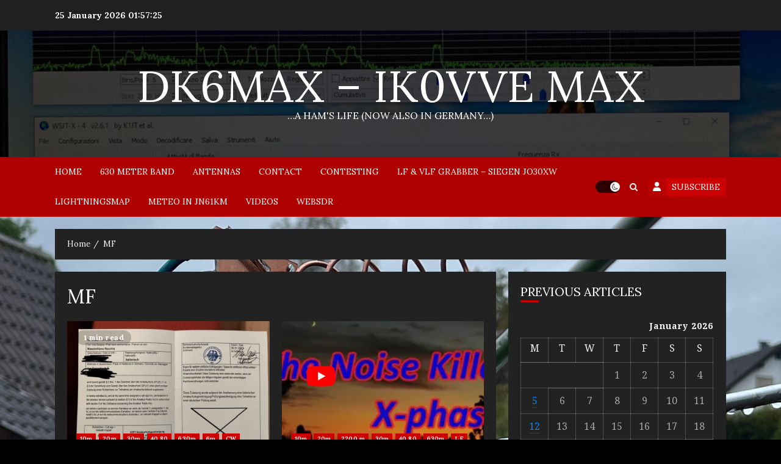

--- FILE ---
content_type: text/html; charset=UTF-8
request_url: http://www.ik0vve.net/?cat=6
body_size: 171444
content:
<!doctype html>
<html lang="en-US">
<head>
    <meta charset="UTF-8">
    <meta name="viewport" content="width=device-width, initial-scale=1">
    <link rel="profile" href="http://gmpg.org/xfn/11">

    <title>MF &#8211; DK6MAX &#8211; IK0VVE Max</title>
<meta name='robots' content='max-image-preview:large' />
<link rel='dns-prefetch' href='//www.googletagmanager.com' />
<link rel='dns-prefetch' href='//fonts.googleapis.com' />
<link rel="alternate" type="application/rss+xml" title="DK6MAX - IK0VVE Max &raquo; Feed" href="http://www.ik0vve.net/?feed=rss2" />
<link rel="alternate" type="application/rss+xml" title="DK6MAX - IK0VVE Max &raquo; Comments Feed" href="http://www.ik0vve.net/?feed=comments-rss2" />
<link rel="alternate" type="application/rss+xml" title="DK6MAX - IK0VVE Max &raquo; MF Category Feed" href="http://www.ik0vve.net/?feed=rss2&#038;cat=6" />
<script type="text/javascript">
window._wpemojiSettings = {"baseUrl":"https:\/\/s.w.org\/images\/core\/emoji\/14.0.0\/72x72\/","ext":".png","svgUrl":"https:\/\/s.w.org\/images\/core\/emoji\/14.0.0\/svg\/","svgExt":".svg","source":{"concatemoji":"http:\/\/www.ik0vve.net\/wp-includes\/js\/wp-emoji-release.min.js?ver=6.1.1"}};
/*! This file is auto-generated */
!function(e,a,t){var n,r,o,i=a.createElement("canvas"),p=i.getContext&&i.getContext("2d");function s(e,t){var a=String.fromCharCode,e=(p.clearRect(0,0,i.width,i.height),p.fillText(a.apply(this,e),0,0),i.toDataURL());return p.clearRect(0,0,i.width,i.height),p.fillText(a.apply(this,t),0,0),e===i.toDataURL()}function c(e){var t=a.createElement("script");t.src=e,t.defer=t.type="text/javascript",a.getElementsByTagName("head")[0].appendChild(t)}for(o=Array("flag","emoji"),t.supports={everything:!0,everythingExceptFlag:!0},r=0;r<o.length;r++)t.supports[o[r]]=function(e){if(p&&p.fillText)switch(p.textBaseline="top",p.font="600 32px Arial",e){case"flag":return s([127987,65039,8205,9895,65039],[127987,65039,8203,9895,65039])?!1:!s([55356,56826,55356,56819],[55356,56826,8203,55356,56819])&&!s([55356,57332,56128,56423,56128,56418,56128,56421,56128,56430,56128,56423,56128,56447],[55356,57332,8203,56128,56423,8203,56128,56418,8203,56128,56421,8203,56128,56430,8203,56128,56423,8203,56128,56447]);case"emoji":return!s([129777,127995,8205,129778,127999],[129777,127995,8203,129778,127999])}return!1}(o[r]),t.supports.everything=t.supports.everything&&t.supports[o[r]],"flag"!==o[r]&&(t.supports.everythingExceptFlag=t.supports.everythingExceptFlag&&t.supports[o[r]]);t.supports.everythingExceptFlag=t.supports.everythingExceptFlag&&!t.supports.flag,t.DOMReady=!1,t.readyCallback=function(){t.DOMReady=!0},t.supports.everything||(n=function(){t.readyCallback()},a.addEventListener?(a.addEventListener("DOMContentLoaded",n,!1),e.addEventListener("load",n,!1)):(e.attachEvent("onload",n),a.attachEvent("onreadystatechange",function(){"complete"===a.readyState&&t.readyCallback()})),(e=t.source||{}).concatemoji?c(e.concatemoji):e.wpemoji&&e.twemoji&&(c(e.twemoji),c(e.wpemoji)))}(window,document,window._wpemojiSettings);
</script>
<style type="text/css">
img.wp-smiley,
img.emoji {
	display: inline !important;
	border: none !important;
	box-shadow: none !important;
	height: 1em !important;
	width: 1em !important;
	margin: 0 0.07em !important;
	vertical-align: -0.1em !important;
	background: none !important;
	padding: 0 !important;
}
</style>
	<link rel='stylesheet' id='wp-block-library-css' href='http://www.ik0vve.net/wp-includes/css/dist/block-library/style.min.css?ver=6.1.1' type='text/css' media='all' />
<link rel='stylesheet' id='classic-theme-styles-css' href='http://www.ik0vve.net/wp-includes/css/classic-themes.min.css?ver=1' type='text/css' media='all' />
<style id='global-styles-inline-css' type='text/css'>
body{--wp--preset--color--black: #000000;--wp--preset--color--cyan-bluish-gray: #abb8c3;--wp--preset--color--white: #ffffff;--wp--preset--color--pale-pink: #f78da7;--wp--preset--color--vivid-red: #cf2e2e;--wp--preset--color--luminous-vivid-orange: #ff6900;--wp--preset--color--luminous-vivid-amber: #fcb900;--wp--preset--color--light-green-cyan: #7bdcb5;--wp--preset--color--vivid-green-cyan: #00d084;--wp--preset--color--pale-cyan-blue: #8ed1fc;--wp--preset--color--vivid-cyan-blue: #0693e3;--wp--preset--color--vivid-purple: #9b51e0;--wp--preset--gradient--vivid-cyan-blue-to-vivid-purple: linear-gradient(135deg,rgba(6,147,227,1) 0%,rgb(155,81,224) 100%);--wp--preset--gradient--light-green-cyan-to-vivid-green-cyan: linear-gradient(135deg,rgb(122,220,180) 0%,rgb(0,208,130) 100%);--wp--preset--gradient--luminous-vivid-amber-to-luminous-vivid-orange: linear-gradient(135deg,rgba(252,185,0,1) 0%,rgba(255,105,0,1) 100%);--wp--preset--gradient--luminous-vivid-orange-to-vivid-red: linear-gradient(135deg,rgba(255,105,0,1) 0%,rgb(207,46,46) 100%);--wp--preset--gradient--very-light-gray-to-cyan-bluish-gray: linear-gradient(135deg,rgb(238,238,238) 0%,rgb(169,184,195) 100%);--wp--preset--gradient--cool-to-warm-spectrum: linear-gradient(135deg,rgb(74,234,220) 0%,rgb(151,120,209) 20%,rgb(207,42,186) 40%,rgb(238,44,130) 60%,rgb(251,105,98) 80%,rgb(254,248,76) 100%);--wp--preset--gradient--blush-light-purple: linear-gradient(135deg,rgb(255,206,236) 0%,rgb(152,150,240) 100%);--wp--preset--gradient--blush-bordeaux: linear-gradient(135deg,rgb(254,205,165) 0%,rgb(254,45,45) 50%,rgb(107,0,62) 100%);--wp--preset--gradient--luminous-dusk: linear-gradient(135deg,rgb(255,203,112) 0%,rgb(199,81,192) 50%,rgb(65,88,208) 100%);--wp--preset--gradient--pale-ocean: linear-gradient(135deg,rgb(255,245,203) 0%,rgb(182,227,212) 50%,rgb(51,167,181) 100%);--wp--preset--gradient--electric-grass: linear-gradient(135deg,rgb(202,248,128) 0%,rgb(113,206,126) 100%);--wp--preset--gradient--midnight: linear-gradient(135deg,rgb(2,3,129) 0%,rgb(40,116,252) 100%);--wp--preset--duotone--dark-grayscale: url('#wp-duotone-dark-grayscale');--wp--preset--duotone--grayscale: url('#wp-duotone-grayscale');--wp--preset--duotone--purple-yellow: url('#wp-duotone-purple-yellow');--wp--preset--duotone--blue-red: url('#wp-duotone-blue-red');--wp--preset--duotone--midnight: url('#wp-duotone-midnight');--wp--preset--duotone--magenta-yellow: url('#wp-duotone-magenta-yellow');--wp--preset--duotone--purple-green: url('#wp-duotone-purple-green');--wp--preset--duotone--blue-orange: url('#wp-duotone-blue-orange');--wp--preset--font-size--small: 13px;--wp--preset--font-size--medium: 20px;--wp--preset--font-size--large: 36px;--wp--preset--font-size--x-large: 42px;--wp--preset--spacing--20: 0.44rem;--wp--preset--spacing--30: 0.67rem;--wp--preset--spacing--40: 1rem;--wp--preset--spacing--50: 1.5rem;--wp--preset--spacing--60: 2.25rem;--wp--preset--spacing--70: 3.38rem;--wp--preset--spacing--80: 5.06rem;}:where(.is-layout-flex){gap: 0.5em;}body .is-layout-flow > .alignleft{float: left;margin-inline-start: 0;margin-inline-end: 2em;}body .is-layout-flow > .alignright{float: right;margin-inline-start: 2em;margin-inline-end: 0;}body .is-layout-flow > .aligncenter{margin-left: auto !important;margin-right: auto !important;}body .is-layout-constrained > .alignleft{float: left;margin-inline-start: 0;margin-inline-end: 2em;}body .is-layout-constrained > .alignright{float: right;margin-inline-start: 2em;margin-inline-end: 0;}body .is-layout-constrained > .aligncenter{margin-left: auto !important;margin-right: auto !important;}body .is-layout-constrained > :where(:not(.alignleft):not(.alignright):not(.alignfull)){max-width: var(--wp--style--global--content-size);margin-left: auto !important;margin-right: auto !important;}body .is-layout-constrained > .alignwide{max-width: var(--wp--style--global--wide-size);}body .is-layout-flex{display: flex;}body .is-layout-flex{flex-wrap: wrap;align-items: center;}body .is-layout-flex > *{margin: 0;}:where(.wp-block-columns.is-layout-flex){gap: 2em;}.has-black-color{color: var(--wp--preset--color--black) !important;}.has-cyan-bluish-gray-color{color: var(--wp--preset--color--cyan-bluish-gray) !important;}.has-white-color{color: var(--wp--preset--color--white) !important;}.has-pale-pink-color{color: var(--wp--preset--color--pale-pink) !important;}.has-vivid-red-color{color: var(--wp--preset--color--vivid-red) !important;}.has-luminous-vivid-orange-color{color: var(--wp--preset--color--luminous-vivid-orange) !important;}.has-luminous-vivid-amber-color{color: var(--wp--preset--color--luminous-vivid-amber) !important;}.has-light-green-cyan-color{color: var(--wp--preset--color--light-green-cyan) !important;}.has-vivid-green-cyan-color{color: var(--wp--preset--color--vivid-green-cyan) !important;}.has-pale-cyan-blue-color{color: var(--wp--preset--color--pale-cyan-blue) !important;}.has-vivid-cyan-blue-color{color: var(--wp--preset--color--vivid-cyan-blue) !important;}.has-vivid-purple-color{color: var(--wp--preset--color--vivid-purple) !important;}.has-black-background-color{background-color: var(--wp--preset--color--black) !important;}.has-cyan-bluish-gray-background-color{background-color: var(--wp--preset--color--cyan-bluish-gray) !important;}.has-white-background-color{background-color: var(--wp--preset--color--white) !important;}.has-pale-pink-background-color{background-color: var(--wp--preset--color--pale-pink) !important;}.has-vivid-red-background-color{background-color: var(--wp--preset--color--vivid-red) !important;}.has-luminous-vivid-orange-background-color{background-color: var(--wp--preset--color--luminous-vivid-orange) !important;}.has-luminous-vivid-amber-background-color{background-color: var(--wp--preset--color--luminous-vivid-amber) !important;}.has-light-green-cyan-background-color{background-color: var(--wp--preset--color--light-green-cyan) !important;}.has-vivid-green-cyan-background-color{background-color: var(--wp--preset--color--vivid-green-cyan) !important;}.has-pale-cyan-blue-background-color{background-color: var(--wp--preset--color--pale-cyan-blue) !important;}.has-vivid-cyan-blue-background-color{background-color: var(--wp--preset--color--vivid-cyan-blue) !important;}.has-vivid-purple-background-color{background-color: var(--wp--preset--color--vivid-purple) !important;}.has-black-border-color{border-color: var(--wp--preset--color--black) !important;}.has-cyan-bluish-gray-border-color{border-color: var(--wp--preset--color--cyan-bluish-gray) !important;}.has-white-border-color{border-color: var(--wp--preset--color--white) !important;}.has-pale-pink-border-color{border-color: var(--wp--preset--color--pale-pink) !important;}.has-vivid-red-border-color{border-color: var(--wp--preset--color--vivid-red) !important;}.has-luminous-vivid-orange-border-color{border-color: var(--wp--preset--color--luminous-vivid-orange) !important;}.has-luminous-vivid-amber-border-color{border-color: var(--wp--preset--color--luminous-vivid-amber) !important;}.has-light-green-cyan-border-color{border-color: var(--wp--preset--color--light-green-cyan) !important;}.has-vivid-green-cyan-border-color{border-color: var(--wp--preset--color--vivid-green-cyan) !important;}.has-pale-cyan-blue-border-color{border-color: var(--wp--preset--color--pale-cyan-blue) !important;}.has-vivid-cyan-blue-border-color{border-color: var(--wp--preset--color--vivid-cyan-blue) !important;}.has-vivid-purple-border-color{border-color: var(--wp--preset--color--vivid-purple) !important;}.has-vivid-cyan-blue-to-vivid-purple-gradient-background{background: var(--wp--preset--gradient--vivid-cyan-blue-to-vivid-purple) !important;}.has-light-green-cyan-to-vivid-green-cyan-gradient-background{background: var(--wp--preset--gradient--light-green-cyan-to-vivid-green-cyan) !important;}.has-luminous-vivid-amber-to-luminous-vivid-orange-gradient-background{background: var(--wp--preset--gradient--luminous-vivid-amber-to-luminous-vivid-orange) !important;}.has-luminous-vivid-orange-to-vivid-red-gradient-background{background: var(--wp--preset--gradient--luminous-vivid-orange-to-vivid-red) !important;}.has-very-light-gray-to-cyan-bluish-gray-gradient-background{background: var(--wp--preset--gradient--very-light-gray-to-cyan-bluish-gray) !important;}.has-cool-to-warm-spectrum-gradient-background{background: var(--wp--preset--gradient--cool-to-warm-spectrum) !important;}.has-blush-light-purple-gradient-background{background: var(--wp--preset--gradient--blush-light-purple) !important;}.has-blush-bordeaux-gradient-background{background: var(--wp--preset--gradient--blush-bordeaux) !important;}.has-luminous-dusk-gradient-background{background: var(--wp--preset--gradient--luminous-dusk) !important;}.has-pale-ocean-gradient-background{background: var(--wp--preset--gradient--pale-ocean) !important;}.has-electric-grass-gradient-background{background: var(--wp--preset--gradient--electric-grass) !important;}.has-midnight-gradient-background{background: var(--wp--preset--gradient--midnight) !important;}.has-small-font-size{font-size: var(--wp--preset--font-size--small) !important;}.has-medium-font-size{font-size: var(--wp--preset--font-size--medium) !important;}.has-large-font-size{font-size: var(--wp--preset--font-size--large) !important;}.has-x-large-font-size{font-size: var(--wp--preset--font-size--x-large) !important;}
.wp-block-navigation a:where(:not(.wp-element-button)){color: inherit;}
:where(.wp-block-columns.is-layout-flex){gap: 2em;}
.wp-block-pullquote{font-size: 1.5em;line-height: 1.6;}
</style>
<link rel='stylesheet' id='fancybox-for-wp-css' href='http://www.ik0vve.net/wp-content/plugins/fancybox-for-wordpress/assets/css/fancybox.css?ver=1.3.4' type='text/css' media='all' />
<link rel='stylesheet' id='fg-style-css' href='http://www.ik0vve.net/wp-content/plugins/folder-gallery/css/style.css?ver=6.1.1' type='text/css' media='all' />
<link rel='stylesheet' id='relatedyoutubevideos_frontendStyles-css' href='http://www.ik0vve.net/wp-content/plugins/related-youtube-videos/css/themes.css?ver=6.1.1' type='text/css' media='all' />
<link rel='stylesheet' id='ee-simple-file-list-css-css' href='http://www.ik0vve.net/wp-content/plugins/simple-file-list/css/styles.css?ver=6.1.17' type='text/css' media='all' />
<link rel='stylesheet' id='wppa_style-css' href='http://www.ik0vve.net/wp-content/plugins/wp-photo-album-plus/wppa-style.css?ver=250830-131551' type='text/css' media='all' />
<style id='wppa_style-inline-css' type='text/css'>

.wppa-box {	border-style: solid; border-width:1px;border-radius:6px; -moz-border-radius:6px;margin-bottom:8px;background-color:#eeeeee;border-color:#cccccc; }
.wppa-mini-box { border-style: solid; border-width:1px;border-radius:2px;border-color:#cccccc; }
.wppa-cover-box {  }
.wppa-cover-text-frame {  }
.wppa-box-text {  }
.wppa-box-text, .wppa-box-text-nocolor { font-weight:normal; }
.wppa-thumb-text { font-weight:normal; }
.wppa-nav-text { font-weight:normal; }
.wppa-img { background-color:#eeeeee; }
.wppa-title { font-weight:bold; }
.wppa-fulldesc { font-weight:normal; }
.wppa-fulltitle { font-weight:normal; }
</style>
<link rel='stylesheet' id='bootstrap-css' href='http://www.ik0vve.net/wp-content/themes/chromenews/assets/bootstrap/css/bootstrap.min.css?ver=6.1.1' type='text/css' media='all' />
<link rel='stylesheet' id='chromenews-style-css' href='http://www.ik0vve.net/wp-content/themes/chromenews/style.css?ver=6.1.1' type='text/css' media='all' />
<style id='chromenews-style-inline-css' type='text/css'>

                    body.aft-dark-mode #loader::before{
            border-color: #000000;
            }
            body.aft-dark-mode #sidr,
            body.aft-dark-mode,
            body.aft-dark-mode.custom-background,
            body.aft-dark-mode #af-preloader {
            background-color: #000000;
            }
        
                    body.aft-light-mode #loader::before{
            border-color: #f5f5f5 ;
            }
            body.aft-light-mode #sidr,
            body.aft-light-mode #af-preloader,
            body.aft-light-mode {
            background-color: #f5f5f5 ;
            }
        

        
#loader,
.wp-block-search .wp-block-search__button,
.woocommerce-account .entry-content .woocommerce-MyAccount-navigation ul li.is-active,

.woocommerce #respond input#submit.disabled,
.woocommerce #respond input#submit:disabled,
.woocommerce #respond input#submit:disabled[disabled],
.woocommerce a.button.disabled,
.woocommerce a.button:disabled,
.woocommerce a.button:disabled[disabled],
.woocommerce button.button.disabled,
.woocommerce button.button:disabled,
.woocommerce button.button:disabled[disabled],
.woocommerce input.button.disabled,
.woocommerce input.button:disabled,
.woocommerce input.button:disabled[disabled],
.woocommerce #respond input#submit,
.woocommerce a.button,
.woocommerce button.button,
.woocommerce input.button,
.woocommerce #respond input#submit.alt,
.woocommerce a.button.alt,
.woocommerce button.button.alt,
.woocommerce input.button.alt,

.woocommerce #respond input#submit:hover,
.woocommerce a.button:hover,
.woocommerce button.button:hover,
.woocommerce input.button:hover,

.woocommerce #respond input#submit.alt:hover,
.woocommerce a.button.alt:hover,
.woocommerce button.button.alt:hover,
.woocommerce input.button.alt:hover,

.widget-title-border-top .wp_post_author_widget .widget-title::before,
.widget-title-border-bottom .wp_post_author_widget .widget-title::before,
.widget-title-border-top .heading-line::before,
.widget-title-border-bottom .heading-line::before,
.widget-title-border-top .sub-heading-line::before,
.widget-title-border-bottom .sub-heading-line::before,

body.aft-light-mode .aft-main-banner-section.aft-banner-background-secondary,
body.aft-dark-mode .aft-main-banner-section.aft-banner-background-secondary,

body.widget-title-border-bottom .header-after1 .heading-line-before,
body.widget-title-border-bottom .widget-title .heading-line-before,
body .af-cat-widget-carousel a.chromenews-categories.category-color-1,
a.sidr-class-sidr-button-close,
.aft-posts-tabs-panel .nav-tabs>li>a.active,

body.aft-dark-mode .entry-content > [class*="wp-block-"] a.wp-block-button__link, 
body.aft-light-mode .entry-content > [class*="wp-block-"] a.wp-block-button__link,
body.aft-dark-mode .entry-content > [class*="wp-block-"] a.wp-block-button__link:hover, 
body.aft-light-mode .entry-content > [class*="wp-block-"] a.wp-block-button__link:hover,

.widget-title-border-bottom .sub-heading-line::before,
.widget-title-border-bottom .wp-post-author-wrap .header-after::before,

.widget-title-border-side .wp_post_author_widget .widget-title::before,
.widget-title-border-side .heading-line::before,
.widget-title-border-side .sub-heading-line::before,

.single-post .entry-content-title-featured-wrap .af-post-format i,
.single-post article.post .af-post-format i,
.aft-archive-wrapper .no-post-image:not(.grid-design-texts-over-image) .af-post-format i,

span.heading-line::before,
.wp-post-author-wrap .header-after::before,
body.aft-dark-mode input[type="button"],
body.aft-dark-mode input[type="reset"],
body.aft-dark-mode input[type="submit"],
body.aft-dark-mode .inner-suscribe input[type=submit],
.af-youtube-slider .af-video-wrap .af-bg-play i,
.af-youtube-video-list .entry-header-yt-video-wrapper .af-yt-video-play i,
body .btn-style1 a:visited,
body .btn-style1 a,
body .chromenews-pagination .nav-links .page-numbers.current,
body #scroll-up,
body article.sticky .read-single:before,
.read-img .trending-no,
body .trending-posts-vertical .trending-no{
background-color: #cc0000;
}

body .aft-see-more a {
background-image: linear-gradient(120deg, #cc0000 , #cc0000);
}

.comment-content > p a,
.comment-body .reply a:hover,
.entry-content .wp-block-table td a,
.entry-content h1 a,
.entry-content h2 a,
.entry-content h3 a,
.entry-content h4 a,
.entry-content h5 a,
.entry-content h6 a,
.chromenews_youtube_video_widget .af-youtube-slider-thumbnail .slick-slide.slick-current::before,
.chromenews-widget.widget_text a,
body .aft-see-more a,
mark,
body.aft-light-mode .aft-readmore-wrapper a.aft-readmore:hover,
body.aft-dark-mode .aft-readmore-wrapper a.aft-readmore:hover,
body.aft-dark-mode .grid-design-texts-over-image .aft-readmore-wrapper a.aft-readmore:hover,
body.aft-light-mode .grid-design-texts-over-image .aft-readmore-wrapper a.aft-readmore:hover,

body.single .entry-header .aft-post-excerpt-and-meta .post-excerpt,
body.aft-light-mode.single span.tags-links a:hover,
body.aft-dark-mode.single span.tags-links a:hover,
.chromenews-pagination .nav-links .page-numbers.current,
.aft-light-mode p.awpa-more-posts a:hover,
p.awpa-more-posts a:hover,
.wp-post-author-meta .wp-post-author-meta-more-posts a.awpa-more-posts:hover{
border-color: #cc0000;
}

body .entry-content > [class*="wp-block-"] a:not(.has-text-color),
body .entry-content > [class*="wp-block-"] li,
body .entry-content > ul a,
body .entry-content > ol a,
body .entry-content > p a ,
.post-excerpt a,

body.aft-dark-mode #secondary .chromenews-widget ul[class*="wp-block-"] a:hover,
body.aft-light-mode #secondary .chromenews-widget ul[class*="wp-block-"] a:hover,
body.aft-dark-mode #secondary .chromenews-widget ol[class*="wp-block-"] a:hover,
body.aft-light-mode #secondary .chromenews-widget ol[class*="wp-block-"] a:hover,

.comment-form a:hover,

body.aft-light-mode .af-breadcrumbs a:hover,
body.aft-dark-mode .af-breadcrumbs a:hover,

body.aft-light-mode ul.trail-items li a:hover,
body.aft-dark-mode ul.trail-items li a:hover,

.read-title h4 a:hover,
.read-title h2 a:hover,
#scroll-up::after{
border-bottom-color: #cc0000;
}

.page-links a.post-page-numbers,

body.aft-dark-mode .entry-content > [class*="wp-block-"] a.wp-block-file__button:not(.has-text-color),
body.aft-light-mode .entry-content > [class*="wp-block-"] a.wp-block-file__button:not(.has-text-color),
body.aft-dark-mode .entry-content > [class*="wp-block-"] a.wp-block-button__link,
body.aft-light-mode .entry-content > [class*="wp-block-"] a.wp-block-button__link,

body.wp-post-author-meta .awpa-display-name a:hover,
.widget_text a ,

body footer.site-footer .wp-post-author-meta .wp-post-author-meta-more-posts a:hover,
body footer.site-footer .wp_post_author_widget .awpa-display-name a:hover,

body .site-footer .secondary-footer a:hover,

body.aft-light-mode p.awpa-website a:hover ,
body.aft-dark-mode p.awpa-website a:hover {
color:#cc0000;
}
.woocommerce div.product form.cart .reset_variations,
.wp-calendar-nav a,
body.aft-light-mode main ul > li a:hover,
body.aft-light-mode main ol > li a:hover,
body.aft-dark-mode main ul > li a:hover,
body.aft-dark-mode main ol > li a:hover,
body.aft-light-mode .aft-main-banner-section .aft-popular-taxonomies-lists ul li a:hover,
body.aft-dark-mode .aft-main-banner-section .aft-popular-taxonomies-lists ul li a:hover,
.aft-dark-mode .read-details .entry-meta span.aft-view-count a:hover,
.aft-light-mode .read-details .entry-meta span.aft-view-count a:hover,
body.aft-dark-mode .entry-meta span.posts-author a:hover,
body.aft-light-mode .entry-meta span.posts-author a:hover,
body.aft-dark-mode .entry-meta span.posts-date a:hover,
body.aft-light-mode .entry-meta span.posts-date a:hover,
body.aft-dark-mode .entry-meta span.aft-comment-count a:hover,
body.aft-light-mode .entry-meta span.aft-comment-count a:hover,
.comment-metadata a:hover,
.fn a:hover,
body.aft-light-mode .chromenews-pagination .nav-links a.page-numbers:hover,
body.aft-dark-mode .chromenews-pagination .nav-links a.page-numbers:hover,
body.aft-light-mode .entry-content p.wp-block-tag-cloud a.tag-cloud-link:hover,
body.aft-dark-mode .entry-content p.wp-block-tag-cloud a.tag-cloud-link:hover,
body footer.site-footer .wp-block-tag-cloud a:hover,
body footer.site-footer .tagcloud a:hover,
body.aft-light-mode .wp-block-tag-cloud a:hover,
body.aft-light-mode .tagcloud a:hover,
body.aft-dark-mode .wp-block-tag-cloud a:hover,
body.aft-dark-mode .tagcloud a:hover,
.aft-dark-mode .wp-post-author-meta .wp-post-author-meta-more-posts a:hover,
body footer.site-footer .wp-post-author-meta .wp-post-author-meta-more-posts a:hover{
border-color: #cc0000;
}

.widget-title-border-side .wp-block-group .wp-block-search__label::before,
.widget-title-border-side .wp-block-group h1::before,
.widget-title-border-side .wp-block-group h2::before,
.widget-title-border-side .wp-block-group h3::before,
.widget-title-border-side .wp-block-group h4::before,
.widget-title-border-side .wp-block-group h5::before,
.widget-title-border-side .wp-block-group h6::before,
.widget-title-border-side .wp-block-group .wp-block-group__inner-container h1::before,
.widget-title-border-side .wp-block-group .wp-block-group__inner-container h2::before,
.widget-title-border-side .wp-block-group .wp-block-group__inner-container h3::before,
.widget-title-border-side .wp-block-group .wp-block-group__inner-container h4::before,
.widget-title-border-side .wp-block-group .wp-block-group__inner-container h5::before,
.widget-title-border-side .wp-block-group .wp-block-group__inner-container h6::before,
.widget-title-border-top .wp-block-group .wp-block-search__label::before,
.widget-title-border-top .wp-block-group .wp-block-group__inner-container h1::before,
.widget-title-border-top .wp-block-group .wp-block-group__inner-container h2::before,
.widget-title-border-top .wp-block-group .wp-block-group__inner-container h3::before,
.widget-title-border-top .wp-block-group .wp-block-group__inner-container h4::before,
.widget-title-border-top .wp-block-group .wp-block-group__inner-container h5::before,
.widget-title-border-top .wp-block-group .wp-block-group__inner-container h6::before,
.widget-title-border-bottom .wp-block-group .wp-block-search__label::before,
.widget-title-border-bottom .wp-block-group .wp-block-group__inner-container h1::before,
.widget-title-border-bottom .wp-block-group .wp-block-group__inner-container h2::before,
.widget-title-border-bottom .wp-block-group .wp-block-group__inner-container h3::before,
.widget-title-border-bottom .wp-block-group .wp-block-group__inner-container h4::before,
.widget-title-border-bottom .wp-block-group .wp-block-group__inner-container h5::before,
.widget-title-border-bottom .wp-block-group .wp-block-group__inner-container h6::before,

.widget-title-border-side .widget_block .wp-block-search__label::before,
.widget-title-border-side .widget_block h1::before,
.widget-title-border-side .widget_block h2::before,
.widget-title-border-side .widget_block h3::before,
.widget-title-border-side .widget_block h4::before,
.widget-title-border-side .widget_block h5::before,
.widget-title-border-side .widget_block h6::before,
.widget-title-border-side .widget_block .wp-block-group__inner-container h1::before,
.widget-title-border-side .widget_block .wp-block-group__inner-container h2::before,
.widget-title-border-side .widget_block .wp-block-group__inner-container h3::before,
.widget-title-border-side .widget_block .wp-block-group__inner-container h4::before,
.widget-title-border-side .widget_block .wp-block-group__inner-container h5::before,
.widget-title-border-side .widget_block .wp-block-group__inner-container h6::before,
.widget-title-border-top .widget_block .wp-block-search__label::before,
.widget-title-border-top .widget_block .wp-block-group__inner-container h1::before,
.widget-title-border-top .widget_block .wp-block-group__inner-container h2::before,
.widget-title-border-top .widget_block .wp-block-group__inner-container h3::before,
.widget-title-border-top .widget_block .wp-block-group__inner-container h4::before,
.widget-title-border-top .widget_block .wp-block-group__inner-container h5::before,
.widget-title-border-top .widget_block .wp-block-group__inner-container h6::before,
.widget-title-border-bottom .widget_block .wp-block-search__label::before,
.widget-title-border-bottom .widget_block .wp-block-group__inner-container h1::before,
.widget-title-border-bottom .widget_block .wp-block-group__inner-container h2::before,
.widget-title-border-bottom .widget_block .wp-block-group__inner-container h3::before,
.widget-title-border-bottom .widget_block .wp-block-group__inner-container h4::before,
.widget-title-border-bottom .widget_block .wp-block-group__inner-container h5::before,
.widget-title-border-bottom .widget_block .wp-block-group__inner-container h6::before,

body .aft-main-banner-section .aft-popular-taxonomies-lists strong::before,

.entry-content form.mc4wp-form input[type=submit],
.inner-suscribe input[type=submit],

body.aft-light-mode .woocommerce-MyAccount-content a.button,
body.aft-dark-mode .woocommerce-MyAccount-content a.button,
body.aft-light-mode.woocommerce-account .addresses .title .edit,
body.aft-dark-mode.woocommerce-account .addresses .title .edit,

.fpsml-front-form.fpsml-template-1 .fpsml-field input[type="submit"],
.fpsml-front-form.fpsml-template-2 .fpsml-field input[type="submit"],
.fpsml-front-form.fpsml-template-3 .fpsml-field input[type="submit"],
.fpsml-front-form.fpsml-template-4 .fpsml-field input[type="submit"],
.fpsml-front-form.fpsml-template-5 .fpsml-field input[type="submit"],

.fpsml-front-form.fpsml-template-1 .qq-upload-button,
.fpsml-front-form.fpsml-template-2 .qq-upload-button,
.fpsml-front-form.fpsml-template-3 .qq-upload-button,
.fpsml-front-form.fpsml-template-4 .qq-upload-button,
.fpsml-front-form.fpsml-template-5 .qq-upload-button,

body.aft-dark-mode #wp-calendar tbody td#today,
body.aft-light-mode #wp-calendar tbody td#today,

body.aft-dark-mode .entry-content > [class*="wp-block-"] .wp-block-button__link, 
body.aft-light-mode .entry-content > [class*="wp-block-"] .wp-block-button__link,

.widget-title-border-top .sub-heading-line::before,
.widget-title-border-bottom .sub-heading-line::before,
.btn-style1 a:visited,
.btn-style1 a, button,
input[type="button"],
input[type="reset"],
input[type="submit"],
body.aft-light-mode.woocommerce nav.woocommerce-pagination ul li .page-numbers.current,
body.aft-dark-mode.woocommerce nav.woocommerce-pagination ul li .page-numbers.current,
.woocommerce-product-search button[type="submit"],
.widget_mc4wp_form_widget input[type=submit],
input.search-submit{
background-color: #cc0000;
}

body.aft-light-mode .aft-readmore-wrapper a.aft-readmore:hover,
body.aft-dark-mode .aft-readmore-wrapper a.aft-readmore:hover,
.main-navigation .menu-description,
.woocommerce-product-search button[type="submit"],
input.search-submit,
body.single span.tags-links a:hover,

.aft-light-mode .wp-post-author-meta .awpa-display-name a:hover,
.aft-light-mode .banner-exclusive-posts-wrapper a .exclusive-post-title:hover,
.aft-light-mode .widget ul.menu >li a:hover,
.aft-light-mode .widget ul > li a:hover,
.aft-light-mode .widget ol > li a:hover,
.aft-light-mode .read-title h4 a:hover,

.aft-dark-mode .banner-exclusive-posts-wrapper a .exclusive-post-title:hover,
.aft-dark-mode .featured-category-item .read-img a:hover,
.aft-dark-mode .widget ul.menu >li a:hover,
.aft-dark-mode .widget ul > li a:hover,
.aft-dark-mode .widget ol > li a:hover,
.aft-dark-mode .read-title h4 a:hover,
.aft-dark-mode .nav-links a:hover .post-title,

body.aft-dark-mode .entry-content > [class*="wp-block-"] a:not(.has-text-color):hover,
body.aft-dark-mode .entry-content > ol a:hover,
body.aft-dark-mode .entry-content > ul a:hover,
body.aft-dark-mode .entry-content > p a:hover,

body.aft-dark-mode .entry-content .wp-block-tag-cloud a:hover,
body.aft-dark-mode .entry-content .tagcloud a:hover,
body.aft-light-mode .entry-content .wp-block-tag-cloud a:hover,
body.aft-light-mode .entry-content .tagcloud a:hover,

.aft-dark-mode .read-details .entry-meta span a:hover, 
.aft-light-mode .read-details .entry-meta span a:hover,

body.aft-light-mode.woocommerce nav.woocommerce-pagination ul li .page-numbers.current,
body.aft-dark-mode.woocommerce nav.woocommerce-pagination ul li .page-numbers.current,
body.aft-light-mode.woocommerce nav.woocommerce-pagination ul li .page-numbers:hover,
body.aft-dark-mode.woocommerce nav.woocommerce-pagination ul li .page-numbers:hover,

body.aft-dark-mode .wp-post-author-meta .awpa-display-name a:hover,
body .nav-links a .post-title:hover,
body ul.trail-items li a:hover,
body .post-edit-link:hover,
body p.logged-in-as a,
body #wp-calendar tbody td a,
body .entry-content > [class*="wp-block-"] a:not(.wp-block-button__link):hover,
body .entry-content > [class*="wp-block-"] a:not(.has-text-color),
body .entry-content > ul a, body .entry-content > ul a:visited,
body .entry-content > ol a, body .entry-content > ol a:visited,
body .entry-content > p a, body .entry-content > p a:visited{
border-color: #cc0000;
}

body .aft-main-banner-section .aft-popular-taxonomies-lists strong::after {
    border-color: transparent transparent transparent #cc0000;
}
body.rtl .aft-main-banner-section .aft-popular-taxonomies-lists strong::after {
    border-color: transparent #cc0000 transparent transparent;
}

@media only screen and (min-width: 993px){
.main-navigation .menu-desktop > li.current-menu-item::after,
.main-navigation .menu-desktop > ul > li.current-menu-item::after,
.main-navigation .menu-desktop > li::after, .main-navigation .menu-desktop > ul > li::after{
background-color: #cc0000;
}
}

            .woocommerce-account .entry-content .woocommerce-MyAccount-navigation ul li.is-active a,
            .wp-block-search .wp-block-search__button,
            .woocommerce #respond input#submit.disabled,
            .woocommerce #respond input#submit:disabled,
            .woocommerce #respond input#submit:disabled[disabled],
            .woocommerce a.button.disabled,
            .woocommerce a.button:disabled,
            .woocommerce a.button:disabled[disabled],
            .woocommerce button.button.disabled,
            .woocommerce button.button:disabled,
            .woocommerce button.button:disabled[disabled],
            .woocommerce input.button.disabled,
            .woocommerce input.button:disabled,
            .woocommerce input.button:disabled[disabled],
            .woocommerce #respond input#submit,
            .woocommerce a.button,
            body .entry-content > [class*="wp-block-"] .woocommerce a:not(.has-text-color).button,
            .woocommerce button.button,
            .woocommerce input.button,
            .woocommerce #respond input#submit.alt,
            .woocommerce a.button.alt,
            .woocommerce button.button.alt,
            .woocommerce input.button.alt,

            .woocommerce #respond input#submit:hover,
            .woocommerce a.button:hover,
            .woocommerce button.button:hover,
            .woocommerce input.button:hover,

            .woocommerce #respond input#submit.alt:hover,
            .woocommerce a.button.alt:hover,
            .woocommerce button.button.alt:hover,
            .woocommerce input.button.alt:hover,

            body.aft-light-mode .woocommerce-MyAccount-content a.button,
            body.aft-dark-mode .woocommerce-MyAccount-content a.button,
            body.aft-light-mode.woocommerce-account .addresses .title .edit,
            body.aft-dark-mode.woocommerce-account .addresses .title .edit,

            .woocommerce div.product .woocommerce-tabs ul.tabs li.active a,

            body .aft-main-banner-section .aft-popular-taxonomies-lists strong,

            body .aft-main-banner-section.aft-banner-background-secondary:not(.data-bg) .aft-popular-taxonomies-lists ul li a,
            body .aft-main-banner-section.aft-banner-background-secondary:not(.data-bg) .af-main-banner-thumb-posts .small-grid-style .grid-design-default .read-details .read-title h4 a,
            body .aft-main-banner-section.aft-banner-background-secondary:not(.data-bg) .widget-title .heading-line,
            body .aft-main-banner-section.aft-banner-background-secondary:not(.data-bg) .aft-posts-tabs-panel .nav-tabs>li>a,
            body .aft-main-banner-section.aft-banner-background-secondary:not(.data-bg) .aft-comment-view-share > span > a,
            body .aft-main-banner-section.aft-banner-background-secondary:not(.data-bg) .read-single:not(.grid-design-texts-over-image) .read-details .entry-meta span,
            body .aft-main-banner-section.aft-banner-background-secondary:not(.data-bg) .banner-exclusive-posts-wrapper a,
            body .aft-main-banner-section.aft-banner-background-secondary:not(.data-bg) .banner-exclusive-posts-wrapper a:visited,
            body .aft-main-banner-section.aft-banner-background-secondary:not(.data-bg) .featured-category-item .read-img a,
            body .aft-main-banner-section.aft-banner-background-secondary:not(.data-bg) .read-single:not(.grid-design-texts-over-image) .read-title h2 a,
            body .aft-main-banner-section.aft-banner-background-secondary:not(.data-bg) .read-single:not(.grid-design-texts-over-image) .read-title h4 a,
            body .aft-main-banner-section.aft-banner-background-secondary:not(.data-bg) .widget-title,
            body .aft-main-banner-section.aft-banner-background-secondary:not(.data-bg) .header-after1,
            body .aft-main-banner-section.aft-banner-background-secondary:not(.data-bg) .aft-yt-video-item-wrapper .slide-icon,
            body .aft-main-banner-section.aft-banner-background-secondary:not(.data-bg) .af-slick-navcontrols .slide-icon,

            #wp-calendar tbody td#today a,
            body.aft-light-mode .aft-see-more a:hover,
            body.aft-dark-mode .aft-see-more a:hover,
            body .chromenews-pagination .nav-links .page-numbers.current,
            body .af-cat-widget-carousel a.chromenews-categories.category-color-1,
            body .aft-posts-tabs-panel .nav-tabs>li>a.active::before,
            body .aft-posts-tabs-panel .nav-tabs>li>a.active,

            .single-post .entry-content-title-featured-wrap .af-post-format i,
            .single-post article.post .af-post-format i,
            .aft-archive-wrapper .no-post-image:not(.grid-design-texts-over-image) .af-post-format i,

            body.aft-dark-mode .entry-content > [class*="wp-block-"] a.wp-block-button__link, 
            body.aft-light-mode .entry-content > [class*="wp-block-"] a.wp-block-button__link,
            body.aft-dark-mode .entry-content > [class*="wp-block-"] a.wp-block-button__link:hover, 
            body.aft-light-mode .entry-content > [class*="wp-block-"] a.wp-block-button__link:hover,

            body.aft-dark-mode .entry-content .wc-block-grid__product-add-to-cart.wp-block-button .wp-block-button__link:hover,
            body.aft-light-mode .entry-content .wc-block-grid__product-add-to-cart.wp-block-button .wp-block-button__link:hover,
            body.aft-dark-mode .entry-content .wc-block-grid__product-add-to-cart.wp-block-button .wp-block-button__link,
            body.aft-light-mode .entry-content .wc-block-grid__product-add-to-cart.wp-block-button .wp-block-button__link,

            body.aft-light-mode footer.site-footer .aft-posts-tabs-panel .nav-tabs>li>a.active,
            body.aft-dark-mode footer.site-footer .aft-posts-tabs-panel .nav-tabs>li>a.active,

            body.aft-light-mode .aft-main-banner-section.aft-banner-background-custom:not(.data-bg) .aft-posts-tabs-panel .nav-tabs>li>a.active,

            body.aft-dark-mode .aft-main-banner-section.aft-banner-background-alternative:not(.data-bg) .aft-posts-tabs-panel .nav-tabs>li>a.active,
            body.aft-light-mode .aft-main-banner-section.aft-banner-background-alternative:not(.data-bg) .aft-posts-tabs-panel .nav-tabs>li>a.active,
            body.aft-dark-mode .aft-main-banner-section.aft-banner-background-default:not(.data-bg) .aft-posts-tabs-panel .nav-tabs>li>a.active,
            body.aft-light-mode .aft-main-banner-section.aft-banner-background-default:not(.data-bg) .aft-posts-tabs-panel .nav-tabs>li>a.active,

            body.aft-dark-mode .aft-main-banner-section.aft-banner-background-alternative .aft-posts-tabs-panel .nav-tabs>li>a.active,
            body.aft-light-mode .aft-main-banner-section.aft-banner-background-alternative .aft-posts-tabs-panel .nav-tabs>li>a.active,
            body.aft-dark-mode .aft-main-banner-section.aft-banner-background-default .aft-posts-tabs-panel .nav-tabs>li>a.active,
            body.aft-light-mode .aft-main-banner-section.aft-banner-background-default .aft-posts-tabs-panel .nav-tabs>li>a.active,

            .fpsml-front-form.fpsml-template-1 .fpsml-field input[type="submit"],
            .fpsml-front-form.fpsml-template-2 .fpsml-field input[type="submit"],
            .fpsml-front-form.fpsml-template-3 .fpsml-field input[type="submit"],
            .fpsml-front-form.fpsml-template-4 .fpsml-field input[type="submit"],
            .fpsml-front-form.fpsml-template-5 .fpsml-field input[type="submit"],

            .fpsml-front-form.fpsml-template-1 .qq-upload-button,
            .fpsml-front-form.fpsml-template-2 .qq-upload-button,
            .fpsml-front-form.fpsml-template-3 .qq-upload-button,
            .fpsml-front-form.fpsml-template-4 .qq-upload-button,
            .fpsml-front-form.fpsml-template-5 .qq-upload-button,

            body.aft-dark-mode #wp-calendar tbody td#today,
            body.aft-light-mode #wp-calendar tbody td#today,

            .af-youtube-slider .af-video-wrap .af-hide-iframe i,
            .af-youtube-slider .af-video-wrap .af-bg-play i,
            .af-youtube-video-list .entry-header-yt-video-wrapper .af-yt-video-play i,
            .woocommerce-product-search button[type="submit"],
            input.search-submit,
            .wp-block-search__button svg.search-icon,
            body footer.site-footer .widget_mc4wp_form_widget input[type=submit],
            body footer.site-footer .woocommerce-product-search button[type="submit"],
            body.aft-light-mode.woocommerce nav.woocommerce-pagination ul li .page-numbers.current,
            body.aft-dark-mode.woocommerce nav.woocommerce-pagination ul li .page-numbers.current,
            body footer.site-footer input.search-submit,
            .widget_mc4wp_form_widget input[type=submit],
            body.aft-dark-mode button,
            body.aft-dark-mode input[type="button"],
            body.aft-dark-mode input[type="reset"],
            body.aft-dark-mode input[type="submit"],
            body.aft-light-mode button,
            body.aft-light-mode input[type="button"],
            body.aft-light-mode input[type="reset"],
            body.aft-light-mode input[type="submit"],
            .read-img .trending-no,
            body .trending-posts-vertical .trending-no,
            body.aft-dark-mode .btn-style1 a,
            body.aft-dark-mode #scroll-up {
            color: #ffffff;
            }
            body #scroll-up::before {
            content: "";
            border-bottom-color: #ffffff;
            }
            a.sidr-class-sidr-button-close::before, a.sidr-class-sidr-button-close::after {
            background-color: #ffffff;
            }

        
                    body div#main-navigation-bar{
            background-color: #af0000;
            }
        
                    .site-description,
            .site-title {
            font-family: Lora;
            }
        
                    table,
            body p,
            .archive-description,
            .woocommerce form label,
            .nav-previous h4, .nav-next h4,
            .exclusive-posts .marquee a,
            .widget ul.menu >li,
            .widget ul ul li,
            .widget ul > li,
            .widget ol > li,
            main ul li,
            main ol li,
            p,
            input,
            textarea,
            body.primary-post-title-font .read-title h4,
            body.primary-post-title-font .exclusive-post-title,
            .chromenews-customizer .post-description,
            .chromenews-widget .post-description{
            font-family: Noto Serif;
            }
        
                    body,
            button,
            select,
            optgroup,
            input[type="reset"],
            input[type="submit"],
            input.button,
            .widget ul.af-tabs > li a,
            p.awpa-more-posts,
            .post-description .aft-readmore-wrapper,
            body.secondary-post-title-font .read-title h4,
            body.secondary-post-title-font .exclusive-post-title,
            .cat-links li a,
            .min-read,
            .woocommerce form label.wp-block-search__label,
            .woocommerce ul.order_details li,
            .woocommerce .woocommerce-customer-details address p,
            .woocommerce nav.woocommerce-pagination ul li .page-numbers,
            .af-social-contacts .social-widget-menu .screen-reader-text {
            font-family: Lora;
            }
        
                    .nav-previous h4, .nav-next h4,
            .aft-readmore-wrapper a.aft-readmore,
            button, input[type="button"], input[type="reset"], input[type="submit"],
            .aft-posts-tabs-panel .nav-tabs>li>a,
            .aft-main-banner-wrapper .widget-title .heading-line,
            .exclusive-posts .exclusive-now ,
            .exclusive-posts .marquee a,
            div.custom-menu-link > a,
            .main-navigation .menu-desktop > li, .main-navigation .menu-desktop > ul > li,
            .site-title, h1, h2, h3, h4, h5, h6 {
            font-weight: 500;
            }
        
        
.woocommerce h2, .cart-collaterals h3, .woocommerce-tabs.wc-tabs-wrapper h2,
.wp-block-group .wp-block-group__inner-container h1,
.wp-block-group .wp-block-group__inner-container h2,
.wp-block-group .wp-block-group__inner-container h3,
.wp-block-group .wp-block-group__inner-container h4,
.wp-block-group .wp-block-group__inner-container h5,
.wp-block-group .wp-block-group__inner-container h6,
.widget_block .wp-block-group__inner-container h1,
.widget_block .wp-block-group__inner-container h2,
.widget_block .wp-block-group__inner-container h3,
.widget_block .wp-block-group__inner-container h4,
.widget_block .wp-block-group__inner-container h5,
.widget_block .wp-block-group__inner-container h6,
h4.af-author-display-name,
body.widget-title-border-top .widget-title,
body.widget-title-border-bottom .widget-title,
body.widget-title-border-side .widget-title,
body.widget-title-border-none .widget-title{
font-size: 20px;
}
@media screen and (max-width: 480px) {
.woocommerce h2, .cart-collaterals h3, .woocommerce-tabs.wc-tabs-wrapper h2,
h4.af-author-display-name,
body.widget-title-border-top .widget-title,
body.widget-title-border-bottom .widget-title,
body.widget-title-border-side .widget-title,
body.widget-title-border-none .widget-title{
font-size: 20px;
}
}

.elementor-page .elementor-section.elementor-section-full_width > .elementor-container,
        .elementor-page .elementor-section.elementor-section-boxed > .elementor-container,
        .elementor-default .elementor-section.elementor-section-full_width > .elementor-container,
        .elementor-default .elementor-section.elementor-section-boxed > .elementor-container{
            max-width: 1140px;
        }

        .container-wrapper .elementor {
            max-width: 100%;
        }
        .full-width-content .elementor-section-stretched,
        .align-content-left .elementor-section-stretched,
        .align-content-right .elementor-section-stretched {
            max-width: 100%;
            left: 0 !important;
        }


</style>
<link rel='stylesheet' id='chromeblog-css' href='http://www.ik0vve.net/wp-content/themes/chromeblog/style.css?ver=1.0.0' type='text/css' media='all' />
<link rel='stylesheet' id='chromenews-icons-css' href='http://www.ik0vve.net/wp-content/themes/chromenews/assets/icons/style.css?ver=6.1.1' type='text/css' media='all' />
<link rel='stylesheet' id='chromenews-google-fonts-css' href='https://fonts.googleapis.com/css?family=Lora:400,400italic,700,700italic|Noto%20Serif:400,400italic,700&#038;subset=latin,latin-ext' type='text/css' media='all' />
<link rel='stylesheet' id='smartcountdown-counter-style-css' href='http://www.ik0vve.net/wp-content/plugins/smart-countdown-fx/css/smartcountdown.css?ver=6.1.1' type='text/css' media='all' />
<link rel='stylesheet' id='fancybox-css' href='http://www.ik0vve.net/wp-content/plugins/easy-fancybox/fancybox/1.5.4/jquery.fancybox.min.css?ver=6.1.1' type='text/css' media='screen' />
<style id='fancybox-inline-css' type='text/css'>
#fancybox-outer{background:#ffffff}#fancybox-content{background:#ffffff;border-color:#ffffff;color:#000000;}#fancybox-title,#fancybox-title-float-main{color:#fff}
</style>
<link rel='stylesheet' id='__EPYT__style-css' href='http://www.ik0vve.net/wp-content/plugins/youtube-embed-plus/styles/ytprefs.min.css?ver=14.2.4' type='text/css' media='all' />
<style id='__EPYT__style-inline-css' type='text/css'>

                .epyt-gallery-thumb {
                        width: 33.333%;
                }
                
</style>
<script type='text/javascript' src='http://www.ik0vve.net/wp-includes/js/jquery/jquery.min.js?ver=3.6.1' id='jquery-core-js'></script>
<script type='text/javascript' src='http://www.ik0vve.net/wp-includes/js/jquery/jquery-migrate.min.js?ver=3.3.2' id='jquery-migrate-js'></script>
<script type='text/javascript' src='http://www.ik0vve.net/wp-includes/js/dist/vendor/regenerator-runtime.min.js?ver=0.13.9' id='regenerator-runtime-js'></script>
<script type='text/javascript' src='http://www.ik0vve.net/wp-includes/js/dist/vendor/wp-polyfill.min.js?ver=3.15.0' id='wp-polyfill-js'></script>
<script type='text/javascript' src='http://www.ik0vve.net/wp-includes/js/dist/hooks.min.js?ver=4169d3cf8e8d95a3d6d5' id='wp-hooks-js'></script>
<script type='text/javascript' src='http://www.ik0vve.net/wp-includes/js/dist/i18n.min.js?ver=9e794f35a71bb98672ae' id='wp-i18n-js'></script>
<script type='text/javascript' id='wp-i18n-js-after'>
wp.i18n.setLocaleData( { 'text direction\u0004ltr': [ 'ltr' ] } );
</script>
<script type='text/javascript' src='http://www.ik0vve.net/wp-content/plugins/wp-photo-album-plus/js/wppa-decls.js?ver=250830-111549' id='wppa-decls-js'></script>
<script type='text/javascript' id='wppa-decls-js-after'>
const { __ } = wp.i18n;

wppaSiteUrl = "http://www.ik0vve.net",
wppaThumbPageSize = 0,
wppaResizeEndDelay = 200,
wppaScrollEndDelay = 200,
_wppaTextDelay = 800,
wppaEasingSlide = "swing",
wppaEasingLightbox = "swing",
wppaEasingPopup = "swing",
wppaUploadButtonText = "Browse...",
wppaOvlBigBrowse = false,
wppaOvlSmallBrowse = true,
wppaImageMagickDefaultAspect = "NaN",
wppaImageDirectory = "http://www.ik0vve.net/wp-content/uploads/wppa/icons/",
wppaWppaUrl = "http://www.ik0vve.net/wp-content/plugins/wp-photo-album-plus",
wppaIncludeUrl = "http://www.ik0vve.net/wp-includes",
wppaAjaxMethod = "rest",
wppaAjaxUrl = "http://www.ik0vve.net/index.php?rest_route=/wp-photo-album-plus/endPoint",
wppaAdminAjaxUrl = "http://www.ik0vve.net/wp-admin/admin-ajax.php",
wppaUploadUrl = "http://www.ik0vve.net/wp-content/uploads/wppa",
wppaIsIe = false,
wppaIsSafari = false,
wppaSlideshowNavigationType = "icons",
wppaSlideshowDefaultTimeout = 2.5,
wppaAudioHeight = 32,
wppaFilmThumbTitle = "Double click to start/stop slideshow running",
wppaClickToView = "Click to view",
wppaLang = "",
wppaVoteForMe = "Vote for me!",
wppaVotedForMe = "Voted for me",
wppaGlobalFsIconSize = "32",
wppaFsFillcolor = "#999999",
wppaFsBgcolor = "transparent",
wppaFsPolicy = "lightbox",
wppaNiceScroll = false,
wppaNiceScrollOpts = {cursorwidth:8,
cursoropacitymin:0.4,
cursorcolor:'#777777',
cursorborder:'none',
cursorborderradius:6,
autohidemode:'leave',
nativeparentscrolling:false,
preservenativescrolling:false,
bouncescroll:false,
smoothscroll:true,
cursorborder:'2px solid transparent',},
wppaVersion = "9.0.12.001",
wppaBackgroundColorImage = "#eeeeee",
wppaPopupLinkType = "photo",
wppaAnimationType = "fadeover",
wppaAnimationSpeed = 800,
wppaThumbnailAreaDelta = 14,
wppaTextFrameDelta = 181,
wppaBoxDelta = 14,
wppaFilmShowGlue = true,
wppaMiniTreshold = 500,
wppaRatingOnce = false,
wppaHideWhenEmpty = false,
wppaBGcolorNumbar = "#cccccc",
wppaBcolorNumbar = "#cccccc",
wppaBGcolorNumbarActive = "#333333",
wppaBcolorNumbarActive = "#333333",
wppaFontFamilyNumbar = "",
wppaFontSizeNumbar = "px",
wppaFontColorNumbar = "#777777",
wppaFontWeightNumbar = "normal",
wppaFontFamilyNumbarActive = "",
wppaFontSizeNumbarActive = "px",
wppaFontColorNumbarActive = "#777777",
wppaFontWeightNumbarActive = "bold",
wppaNumbarMax = "10",
wppaNextOnCallback = false,
wppaStarOpacity = 0.2,
wppaEmailRequired = "required",
wppaSlideBorderWidth = 0,
wppaAllowAjax = true,
wppaThumbTargetBlank = false,
wppaRatingMax = 5,
wppaRatingDisplayType = "graphic",
wppaRatingPrec = 2,
wppaStretch = false,
wppaMinThumbSpace = 4,
wppaThumbSpaceAuto = true,
wppaMagnifierCursor = "magnifier-small.png",
wppaAutoOpenComments = true,
wppaUpdateAddressLine = true,
wppaSlideSwipe = false,
wppaMaxCoverWidth = 1024,
wppaSlideToFullpopup = false,
wppaComAltSize = 75,
wppaBumpViewCount = true,
wppaBumpClickCount = false,
wppaShareHideWhenRunning = true,
wppaFotomoto = false,
wppaFotomotoHideWhenRunning = false,
wppaCommentRequiredAfterVote = false,
wppaFotomotoMinWidth = 400,
wppaOvlHires = true,
wppaSlideVideoStart = false,
wppaSlideAudioStart = false,
wppaOvlRadius = 12,
wppaOvlBorderWidth = 8,
wppaThemeStyles = "",
wppaStickyHeaderHeight = 0,
wppaRenderModal = false,
wppaModalQuitImg = "url(http://www.ik0vve.net/wp-content/uploads/wppa/icons/smallcross-black.gif )",
wppaBoxRadius = "6",
wppaModalBgColor = "#ffffff",
wppaUploadEdit = "-none-",
wppaSvgFillcolor = "#666666",
wppaSvgBgcolor = "transparent",
wppaOvlSvgFillcolor = "#999999",
wppaOvlSvgBgcolor = "transparent",
wppaSvgCornerStyle = "medium",
wppaHideRightClick = false,
wppaGeoZoom = 10,
wppaLazyLoad = true,
wppaAreaMaxFrac = 0,
wppaAreaMaxFracSlide = 0,
wppaAreaMaxFracAudio = 0,
wppaIconSizeNormal = "default",
wppaIconSizeSlide = "default",
wppaResponseSpeed = 0,
wppaExtendedResizeCount = 0,
wppaExtendedResizeDelay = 1000,
wppaCoverSpacing = 8,
wppaFilmonlyContinuous = false,
wppaNoAnimateOnMobile = false,
wppaAjaxScroll = true,
wppaThumbSize = 100,
wppaTfMargin = 4,
wppaRequestInfoDialogText = "Please specify your question",
wppaThumbAspect = 0.75,
wppaStartStopNew = false,
wppaSlideVideoPauseStop = false,
wppaThumbNolink = false;
wppaOvlTxtHeight = "auto",
wppaOvlOpacity = 0.8,
wppaOvlOnclickType = "none",
wppaOvlTheme = "black",
wppaOvlAnimSpeed = 300,
wppaOvlSlideSpeedDefault = 5000,
wppaVer4WindowWidth = 800,
wppaVer4WindowHeight = 600,
wppaOvlShowCounter = true,
wppaOvlFontFamily = "",
wppaOvlFontSize = "10",
wppaOvlFontColor = "",
wppaOvlFontWeight = "bold",
wppaOvlLineHeight = "10",
wppaOvlVideoStart = true,
wppaOvlAudioStart = true,
wppaOvlSlideStartDefault = true,
wppaOvlShowStartStop = true,
wppaIsMobile = false,
wppaIsIpad = false,
wppaOvlIconSize = "32px",
wppaOvlBrowseOnClick = false,
wppaOvlGlobal = false,
wppaPhotoDirectory = "http://www.ik0vve.net/wp-content/uploads/wppa/",
wppaThumbDirectory = "http://www.ik0vve.net/wp-content/uploads/wppa/thumbs/",
wppaTempDirectory = "http://www.ik0vve.net/wp-content/uploads/wppa/temp/",
wppaFontDirectory = "http://www.ik0vve.net/wp-content/uploads/wppa/fonts/",
wppaOutputType = "-none-",
wppaOvlNavIconSize = 32,
wppaOvlVideoPauseStop = false;var
wppaShortcodeTemplate = "";
wppaShortcodeTemplateId = "";
</script>
<script type='text/javascript' src='http://www.ik0vve.net/wp-includes/js/jquery/jquery.form.min.js?ver=4.3.0' id='jquery-form-js'></script>
<script type='text/javascript' src='http://www.ik0vve.net/wp-includes/js/imagesloaded.min.js?ver=4.1.4' id='imagesloaded-js'></script>
<script type='text/javascript' src='http://www.ik0vve.net/wp-includes/js/masonry.min.js?ver=4.2.2' id='masonry-js'></script>
<script type='text/javascript' src='http://www.ik0vve.net/wp-includes/js/jquery/jquery.masonry.min.js?ver=3.1.2b' id='jquery-masonry-js'></script>
<script type='text/javascript' src='http://www.ik0vve.net/wp-includes/js/jquery/ui/core.min.js?ver=1.13.2' id='jquery-ui-core-js'></script>
<script type='text/javascript' src='http://www.ik0vve.net/wp-includes/js/jquery/ui/mouse.min.js?ver=1.13.2' id='jquery-ui-mouse-js'></script>
<script type='text/javascript' src='http://www.ik0vve.net/wp-includes/js/jquery/ui/resizable.min.js?ver=1.13.2' id='jquery-ui-resizable-js'></script>
<script type='text/javascript' src='http://www.ik0vve.net/wp-includes/js/jquery/ui/draggable.min.js?ver=1.13.2' id='jquery-ui-draggable-js'></script>
<script type='text/javascript' src='http://www.ik0vve.net/wp-includes/js/jquery/ui/controlgroup.min.js?ver=1.13.2' id='jquery-ui-controlgroup-js'></script>
<script type='text/javascript' src='http://www.ik0vve.net/wp-includes/js/jquery/ui/checkboxradio.min.js?ver=1.13.2' id='jquery-ui-checkboxradio-js'></script>
<script type='text/javascript' src='http://www.ik0vve.net/wp-includes/js/jquery/ui/button.min.js?ver=1.13.2' id='jquery-ui-button-js'></script>
<script type='text/javascript' src='http://www.ik0vve.net/wp-includes/js/jquery/ui/dialog.min.js?ver=1.13.2' id='jquery-ui-dialog-js'></script>
<script type='text/javascript' id='wppa-all-js-extra'>
/* <![CDATA[ */
var wppaObj = {"restUrl":"http:\/\/www.ik0vve.net\/index.php?rest_route=\/","restNonce":"053e40d2c0"};
/* ]]> */
</script>
<script type='text/javascript' src='http://www.ik0vve.net/wp-content/plugins/wp-photo-album-plus/js/wppa-all.js?ver=250830-111549' id='wppa-all-js'></script>
<script type='text/javascript' src='http://www.ik0vve.net/wp-content/plugins/wp-photo-album-plus/vendor/jquery-easing/jquery.easing.min.js?ver=9.0.12.001' id='nicescrollr-easing-min-js-js'></script>
<script type='text/javascript' src='http://www.ik0vve.net/wp-content/plugins/fancybox-for-wordpress/assets/js/purify.min.js?ver=1.3.4' id='purify-js'></script>
<script type='text/javascript' src='http://www.ik0vve.net/wp-content/plugins/fancybox-for-wordpress/assets/js/jquery.fancybox.js?ver=1.3.4' id='fancybox-for-wp-js'></script>
<script type='text/javascript' src='http://www.ik0vve.net/wp-content/plugins/rss-slider-on-post/rss-slider-on-post.js?ver=6.1.1' id='rss-slider-on-post-js'></script>
<script type='text/javascript' src='http://www.ik0vve.net/wp-content/plugins/simple-file-list/js/ee-head.js?ver=6.1.1' id='ee-simple-file-list-js-head-js'></script>
<script type='text/javascript' src='http://www.ik0vve.net/wp-content/themes/chromenews/assets/jquery.cookie.js?ver=6.1.1' id='jquery-cookie-js'></script>
<script type='text/javascript' src='http://www.ik0vve.net/wp-content/plugins/smart-countdown-fx/js/vendor/velocity.min.js?ver=6.1.1' id='velocity-script-js'></script>
<script type='text/javascript' id='smartcountdown-counter-script-js-extra'>
/* <![CDATA[ */
var smartcountdownajax = {"url":"http:\/\/www.ik0vve.net\/wp-admin\/admin-ajax.php","nonce":"08ed640b5b"};
var smartcountdownstrings = {"seconds":"Seconds","seconds_1":"Second","seconds_2":"Seconds","minutes":"Minutes","minutes_1":"Minute","minutes_2":"Minutes","hours":"Hours","hours_1":"Hour","hours_2":"Hours","days":"Days","days_1":"Day","days_2":"Days","weeks":"Weeks","weeks_1":"Week","weeks_2":"Weeks","months":"Months","months_1":"Month","months_2":"Months","years":"Years","years_1":"Year","years_2":"Years"};
/* ]]> */
</script>
<script type='text/javascript' src='http://www.ik0vve.net/wp-content/plugins/smart-countdown-fx/js/smartcountdown.js?ver=6.1.1' id='smartcountdown-counter-script-js'></script>
<script type='text/javascript' src='http://www.ik0vve.net/wp-content/plugins/smart-countdown-fx/js/plural_js/plural.js?ver=6.1.1' id='smartcountdown-plural-strings-js'></script>

<!-- Google tag (gtag.js) snippet added by Site Kit -->
<!-- Google Analytics snippet added by Site Kit -->
<script type='text/javascript' src='https://www.googletagmanager.com/gtag/js?id=G-CST8WPCE6H' id='google_gtagjs-js' async></script>
<script type='text/javascript' id='google_gtagjs-js-after'>
window.dataLayer = window.dataLayer || [];function gtag(){dataLayer.push(arguments);}
gtag("set","linker",{"domains":["www.ik0vve.net"]});
gtag("js", new Date());
gtag("set", "developer_id.dZTNiMT", true);
gtag("config", "G-CST8WPCE6H");
</script>
<script type='text/javascript' id='__ytprefs__-js-extra'>
/* <![CDATA[ */
var _EPYT_ = {"ajaxurl":"http:\/\/www.ik0vve.net\/wp-admin\/admin-ajax.php","security":"b484c5b117","gallery_scrolloffset":"20","eppathtoscripts":"http:\/\/www.ik0vve.net\/wp-content\/plugins\/youtube-embed-plus\/scripts\/","eppath":"http:\/\/www.ik0vve.net\/wp-content\/plugins\/youtube-embed-plus\/","epresponsiveselector":"[\"iframe.__youtube_prefs__\",\"iframe[src*='youtube.com']\",\"iframe[src*='youtube-nocookie.com']\",\"iframe[data-ep-src*='youtube.com']\",\"iframe[data-ep-src*='youtube-nocookie.com']\",\"iframe[data-ep-gallerysrc*='youtube.com']\"]","epdovol":"1","version":"14.2.4","evselector":"iframe.__youtube_prefs__[src], iframe[src*=\"youtube.com\/embed\/\"], iframe[src*=\"youtube-nocookie.com\/embed\/\"]","ajax_compat":"","maxres_facade":"eager","ytapi_load":"light","pause_others":"","stopMobileBuffer":"1","facade_mode":"","not_live_on_channel":""};
/* ]]> */
</script>
<script type='text/javascript' src='http://www.ik0vve.net/wp-content/plugins/youtube-embed-plus/scripts/ytprefs.min.js?ver=14.2.4' id='__ytprefs__-js'></script>
<link rel="https://api.w.org/" href="http://www.ik0vve.net/index.php?rest_route=/" /><link rel="alternate" type="application/json" href="http://www.ik0vve.net/index.php?rest_route=/wp/v2/categories/6" /><link rel="EditURI" type="application/rsd+xml" title="RSD" href="http://www.ik0vve.net/xmlrpc.php?rsd" />
<link rel="wlwmanifest" type="application/wlwmanifest+xml" href="http://www.ik0vve.net/wp-includes/wlwmanifest.xml" />
<meta name="generator" content="WordPress 6.1.1" />

<!-- Fancybox for WordPress v3.3.7 -->
<style type="text/css">
	.fancybox-slide--image .fancybox-content{background-color: #FFFFFF}div.fancybox-caption{display:none !important;}
	
	img.fancybox-image{border-width:10px;border-color:#FFFFFF;border-style:solid;}
	div.fancybox-bg{background-color:rgba(102,102,102,0.3);opacity:1 !important;}div.fancybox-content{border-color:#FFFFFF}
	div#fancybox-title{background-color:#FFFFFF}
	div.fancybox-content{background-color:#FFFFFF;border:1px solid #BBBBBB}
	div#fancybox-title-inside{color:#333333}
	
	
	
	div.fancybox-caption p.caption-title{display:inline-block}
	div.fancybox-caption p.caption-title{font-size:14px}
	div.fancybox-caption p.caption-title{color:#333333}
	div.fancybox-caption {color:#333333}div.fancybox-caption p.caption-title {background:#fff; width:auto;padding:10px 30px;}div.fancybox-content p.caption-title{color:#333333;margin: 0;padding: 5px 0;}body.fancybox-active .fancybox-container .fancybox-stage .fancybox-content .fancybox-close-small{display:block;}
</style><script type="text/javascript">
	jQuery(function () {

		var mobileOnly = false;
		
		if (mobileOnly) {
			return;
		}

		jQuery.fn.getTitle = function () { // Copy the title of every IMG tag and add it to its parent A so that fancybox can show titles
			var arr = jQuery("a[data-fancybox]");jQuery.each(arr, function() {var title = jQuery(this).children("img").attr("title") || '';var figCaptionHtml = jQuery(this).next("figcaption").html() || '';var processedCaption = figCaptionHtml;if (figCaptionHtml.length && typeof DOMPurify === 'function') {processedCaption = DOMPurify.sanitize(figCaptionHtml, {USE_PROFILES: {html: true}});} else if (figCaptionHtml.length) {processedCaption = jQuery("<div>").text(figCaptionHtml).html();}var newTitle = title;if (processedCaption.length) {newTitle = title.length ? title + " " + processedCaption : processedCaption;}if (newTitle.length) {jQuery(this).attr("title", newTitle);}});		}

		// Supported file extensions

				var thumbnails = jQuery("a:has(img)").not(".nolightbox").not('.envira-gallery-link').not('.ngg-simplelightbox').filter(function () {
			return /\.(jpe?g|png|gif|mp4|webp|bmp|pdf)(\?[^/]*)*$/i.test(jQuery(this).attr('href'))
		});
		

		// Add data-type iframe for links that are not images or videos.
		var iframeLinks = jQuery('.fancyboxforwp').filter(function () {
			return !/\.(jpe?g|png|gif|mp4|webp|bmp|pdf)(\?[^/]*)*$/i.test(jQuery(this).attr('href'))
		}).filter(function () {
			return !/vimeo|youtube/i.test(jQuery(this).attr('href'))
		});
		iframeLinks.attr({"data-type": "iframe"}).getTitle();

				// Gallery All
		thumbnails.addClass("fancyboxforwp").attr("data-fancybox", "gallery").getTitle();
		iframeLinks.attr({"data-fancybox": "gallery"}).getTitle();

		// Gallery type NONE
		
		// Call fancybox and apply it on any link with a rel atribute that starts with "fancybox", with the options set on the admin panel
		jQuery("a.fancyboxforwp").fancyboxforwp({
			loop: false,
			smallBtn: true,
			zoomOpacity: "auto",
			animationEffect: "fade",
			animationDuration: 500,
			transitionEffect: "fade",
			transitionDuration: "300",
			overlayShow: true,
			overlayOpacity: "0.3",
			titleShow: true,
			titlePosition: "inside",
			keyboard: true,
			showCloseButton: true,
			arrows: true,
			clickContent:false,
			clickSlide: "close",
			mobile: {
				clickContent: function (current, event) {
					return current.type === "image" ? "toggleControls" : false;
				},
				clickSlide: function (current, event) {
					return current.type === "image" ? "close" : "close";
				},
			},
			wheel: false,
			toolbar: true,
			preventCaptionOverlap: true,
			onInit: function() { },			onDeactivate
	: function() { },		beforeClose: function() { },			afterShow: function(instance) { jQuery( ".fancybox-image" ).on("click", function( ){ ( instance.isScaledDown() ) ? instance.scaleToActual() : instance.scaleToFit() }) },				afterClose: function() { },					caption : function( instance, item ) {var title = "";if("undefined" != typeof jQuery(this).context ){var title = jQuery(this).context.title;} else { var title = ("undefined" != typeof jQuery(this).attr("title")) ? jQuery(this).attr("title") : false;}var caption = jQuery(this).data('caption') || '';if ( item.type === 'image' && title.length ) {caption = (caption.length ? caption + '<br />' : '') + '<p class="caption-title">'+jQuery("<div>").text(title).html()+'</p>' ;}if (typeof DOMPurify === "function" && caption.length) { return DOMPurify.sanitize(caption, {USE_PROFILES: {html: true}}); } else { return jQuery("<div>").text(caption).html(); }},
		afterLoad : function( instance, current ) {var captionContent = current.opts.caption || '';var sanitizedCaptionString = '';if (typeof DOMPurify === 'function' && captionContent.length) {sanitizedCaptionString = DOMPurify.sanitize(captionContent, {USE_PROFILES: {html: true}});} else if (captionContent.length) { sanitizedCaptionString = jQuery("<div>").text(captionContent).html();}if (sanitizedCaptionString.length) { current.$content.append(jQuery('<div class=\"fancybox-custom-caption inside-caption\" style=\" position: absolute;left:0;right:0;color:#000;margin:0 auto;bottom:0;text-align:center;background-color:#FFFFFF \"></div>').html(sanitizedCaptionString)); }},
			})
		;

			})
</script>
<!-- END Fancybox for WordPress -->
<meta name="generator" content="Site Kit by Google 1.170.0" /><meta name="google-site-verification" content="oJ-pu7IyxixhM8_PLv8ijBBHNCaibvPKx7wLXsd7X8s">        <style type="text/css">
                        .site-title a,
            .site-header .site-branding .site-title a:visited,
            .site-header .site-branding .site-title a:hover,
            .site-description {
                color: #ffffff;
            }


            body.aft-dark-mode .site-title a,
            body.aft-dark-mode .site-header .site-branding .site-title a:visited,
            body.aft-dark-mode .site-header .site-branding .site-title a:hover,
            body.aft-dark-mode .site-description {
                color: #ffffff;
            }

            .header-layout-3 .site-header .site-branding .site-title,
            .site-branding .site-title {
                font-size: 72px;
            }

            @media only screen and (max-width: 640px) {
                .site-branding .site-title {
                    font-size: 40px;

                }
              }   

           @media only screen and (max-width: 375px) {
                    .site-branding .site-title {
                        font-size: 32px;

                    }
                }

            

        </style>
        <style type="text/css" id="custom-background-css">
body.custom-background { background-image: url("http://www.ik0vve.net/wp-content/uploads/2023/10/Immagine-WhatsApp-2023-10-22-ore-23.07.21_cb9e3273-scaled.jpg"); background-position: left top; background-size: cover; background-repeat: no-repeat; background-attachment: fixed; }
</style>
	<link rel="icon" href="http://www.ik0vve.net/wp-content/uploads/2019/04/cropped-index-32x32.jpg" sizes="32x32" />
<link rel="icon" href="http://www.ik0vve.net/wp-content/uploads/2019/04/cropped-index-192x192.jpg" sizes="192x192" />
<link rel="apple-touch-icon" href="http://www.ik0vve.net/wp-content/uploads/2019/04/cropped-index-180x180.jpg" />
<meta name="msapplication-TileImage" content="http://www.ik0vve.net/wp-content/uploads/2019/04/cropped-index-270x270.jpg" />
		<style type="text/css" id="wp-custom-css">
			/* Stile base per tutti i pin */
.map-pin {
    position: absolute;
    width: 9px; /* Dimensione del pin (puoi cambiarla) */
    height: 9px;
    border-radius: 50%; /* Per renderlo un cerchio. Rimuovi per forme quadrate o usa un'immagine */
    transform: translate(-50%, -50%); /* Centra il pin esattamente sul punto top/left */
    border: 2px solid #333; /* Bordo per maggiore visibilità */
    cursor: pointer; /* Indica che è cliccabile */
    z-index: 10; /* Questo z-index vale per tutti i pin quando non sono in hover */
    box-shadow: 0 0 5px rgba(0,0,0,0.5); /* Piccola ombra per un effetto 3D */
    /* Importante per il posizionamento del tooltip */
    /* position: absolute; (già definito sopra, non serve ripeterlo) */
}

/* Quando un pin è in hover, impostiamo il suo z-index a un valore molto alto,
   così lui e i suoi figli (il tooltip) appariranno sopra tutti gli altri pin. */
.map-pin:hover {
    transform: translate(-50%, -50%) scale(1.2); /* Ingrandisce leggermente all'hover */
    transition: transform 0.2s ease-in-out; /* Animazione fluida */
    z-index: 1000; /* NUOVA REGOLA CRUCIALE: eleva il pin e il suo popup */
}


/* Colori specifici per i pin (verde scuro al posto del rosso, grigio chiaro al posto del blu) */
.pin-dark-green { background-color: #006400; } /* Verde Scuro (ex Rosso) */
.pin-light-gray { background-color: #E0E0E0; border-color: #666; } /* Grigio Chiaro (ex Blu) */
.pin-green { background-color: #00FF00; }
.pin-yellow { background-color: #FFFF00; }
.pin-purple { background-color: #800080; }
.pin-orange { background-color: #FFA500; }
.pin-pink { background-color: #FFC0CB; }
.pin-black { background-color: #000000; }
.pin-cyan { background-color: #00FFFF; }
.pin-white { background-color: #FFFFFF; border-color: #666; } /* Bordo scuro per pin bianco */


/* --- Stile per il popup (tooltip) --- */
.pin-tooltip {
    visibility: hidden; /* Nascosto di default */
    width: auto; /* Larghezza automatica in base al contenuto */
    min-width: 80px; /* Larghezza minima */
    background-color: #333; /* Sfondo scuro per il popup */
    color: #fff; /* Testo bianco */
    text-align: center;
    border-radius: 6px;
    padding: 5px 10px;
    position: absolute;
    z-index: 100; /* Assicura che sia sopra il pin, ma il suo genitore in hover lo alza sopra gli altri pin */
    bottom: 125%; /* Posiziona il tooltip sopra il pin (100% del pin + spazio) */
    left: 50%;
    transform: translateX(-50%); /* Centra il tooltip orizzontalmente */
    opacity: 0; /* Invisibile all'inizio */
    transition: opacity 0.3s ease-in-out, visibility 0.3s ease-in-out; /* Transizione fluida */
    white-space: nowrap; /* Mantiene il testo su una riga */
}

/* Freccia del popup (opzionale) */
.pin-tooltip::after {
    content: "";
    position: absolute;
    top: 100%; /* In basso */
    left: 50%;
    margin-left: -5px; /* Centra la freccia */
    border-width: 5px;
    border-style: solid;
    border-color: #333 transparent transparent transparent; /* Freccia rivolta in su */
}

/* Mostra il tooltip quando si passa il mouse sul pin */
.map-pin:hover .pin-tooltip {
    visibility: visible; /* Rende visibile */
    opacity: 1; /* Rende completamente opaco */
}		</style>
		    <script async src="https://pagead2.googlesyndication.com/pagead/js/adsbygoogle.js?client=ca-pub-3591932282871652"
     crossorigin="anonymous"></script>
     <script async custom-element="amp-auto-ads"
        src="https://cdn.ampproject.org/v0/amp-auto-ads-0.1.js">
</script>
</head>

<body class="archive category category-mf category-6 custom-background wp-embed-responsive hfeed aft-dark-mode aft-header-layout-centered header-image-default secondary-post-title-font widget-title-border-bottom default-content-layout align-content-left af-wide-layout aft-section-layout-background">
<svg xmlns="http://www.w3.org/2000/svg" viewBox="0 0 0 0" width="0" height="0" focusable="false" role="none" style="visibility: hidden; position: absolute; left: -9999px; overflow: hidden;" ><defs><filter id="wp-duotone-dark-grayscale"><feColorMatrix color-interpolation-filters="sRGB" type="matrix" values=" .299 .587 .114 0 0 .299 .587 .114 0 0 .299 .587 .114 0 0 .299 .587 .114 0 0 " /><feComponentTransfer color-interpolation-filters="sRGB" ><feFuncR type="table" tableValues="0 0.49803921568627" /><feFuncG type="table" tableValues="0 0.49803921568627" /><feFuncB type="table" tableValues="0 0.49803921568627" /><feFuncA type="table" tableValues="1 1" /></feComponentTransfer><feComposite in2="SourceGraphic" operator="in" /></filter></defs></svg><svg xmlns="http://www.w3.org/2000/svg" viewBox="0 0 0 0" width="0" height="0" focusable="false" role="none" style="visibility: hidden; position: absolute; left: -9999px; overflow: hidden;" ><defs><filter id="wp-duotone-grayscale"><feColorMatrix color-interpolation-filters="sRGB" type="matrix" values=" .299 .587 .114 0 0 .299 .587 .114 0 0 .299 .587 .114 0 0 .299 .587 .114 0 0 " /><feComponentTransfer color-interpolation-filters="sRGB" ><feFuncR type="table" tableValues="0 1" /><feFuncG type="table" tableValues="0 1" /><feFuncB type="table" tableValues="0 1" /><feFuncA type="table" tableValues="1 1" /></feComponentTransfer><feComposite in2="SourceGraphic" operator="in" /></filter></defs></svg><svg xmlns="http://www.w3.org/2000/svg" viewBox="0 0 0 0" width="0" height="0" focusable="false" role="none" style="visibility: hidden; position: absolute; left: -9999px; overflow: hidden;" ><defs><filter id="wp-duotone-purple-yellow"><feColorMatrix color-interpolation-filters="sRGB" type="matrix" values=" .299 .587 .114 0 0 .299 .587 .114 0 0 .299 .587 .114 0 0 .299 .587 .114 0 0 " /><feComponentTransfer color-interpolation-filters="sRGB" ><feFuncR type="table" tableValues="0.54901960784314 0.98823529411765" /><feFuncG type="table" tableValues="0 1" /><feFuncB type="table" tableValues="0.71764705882353 0.25490196078431" /><feFuncA type="table" tableValues="1 1" /></feComponentTransfer><feComposite in2="SourceGraphic" operator="in" /></filter></defs></svg><svg xmlns="http://www.w3.org/2000/svg" viewBox="0 0 0 0" width="0" height="0" focusable="false" role="none" style="visibility: hidden; position: absolute; left: -9999px; overflow: hidden;" ><defs><filter id="wp-duotone-blue-red"><feColorMatrix color-interpolation-filters="sRGB" type="matrix" values=" .299 .587 .114 0 0 .299 .587 .114 0 0 .299 .587 .114 0 0 .299 .587 .114 0 0 " /><feComponentTransfer color-interpolation-filters="sRGB" ><feFuncR type="table" tableValues="0 1" /><feFuncG type="table" tableValues="0 0.27843137254902" /><feFuncB type="table" tableValues="0.5921568627451 0.27843137254902" /><feFuncA type="table" tableValues="1 1" /></feComponentTransfer><feComposite in2="SourceGraphic" operator="in" /></filter></defs></svg><svg xmlns="http://www.w3.org/2000/svg" viewBox="0 0 0 0" width="0" height="0" focusable="false" role="none" style="visibility: hidden; position: absolute; left: -9999px; overflow: hidden;" ><defs><filter id="wp-duotone-midnight"><feColorMatrix color-interpolation-filters="sRGB" type="matrix" values=" .299 .587 .114 0 0 .299 .587 .114 0 0 .299 .587 .114 0 0 .299 .587 .114 0 0 " /><feComponentTransfer color-interpolation-filters="sRGB" ><feFuncR type="table" tableValues="0 0" /><feFuncG type="table" tableValues="0 0.64705882352941" /><feFuncB type="table" tableValues="0 1" /><feFuncA type="table" tableValues="1 1" /></feComponentTransfer><feComposite in2="SourceGraphic" operator="in" /></filter></defs></svg><svg xmlns="http://www.w3.org/2000/svg" viewBox="0 0 0 0" width="0" height="0" focusable="false" role="none" style="visibility: hidden; position: absolute; left: -9999px; overflow: hidden;" ><defs><filter id="wp-duotone-magenta-yellow"><feColorMatrix color-interpolation-filters="sRGB" type="matrix" values=" .299 .587 .114 0 0 .299 .587 .114 0 0 .299 .587 .114 0 0 .299 .587 .114 0 0 " /><feComponentTransfer color-interpolation-filters="sRGB" ><feFuncR type="table" tableValues="0.78039215686275 1" /><feFuncG type="table" tableValues="0 0.94901960784314" /><feFuncB type="table" tableValues="0.35294117647059 0.47058823529412" /><feFuncA type="table" tableValues="1 1" /></feComponentTransfer><feComposite in2="SourceGraphic" operator="in" /></filter></defs></svg><svg xmlns="http://www.w3.org/2000/svg" viewBox="0 0 0 0" width="0" height="0" focusable="false" role="none" style="visibility: hidden; position: absolute; left: -9999px; overflow: hidden;" ><defs><filter id="wp-duotone-purple-green"><feColorMatrix color-interpolation-filters="sRGB" type="matrix" values=" .299 .587 .114 0 0 .299 .587 .114 0 0 .299 .587 .114 0 0 .299 .587 .114 0 0 " /><feComponentTransfer color-interpolation-filters="sRGB" ><feFuncR type="table" tableValues="0.65098039215686 0.40392156862745" /><feFuncG type="table" tableValues="0 1" /><feFuncB type="table" tableValues="0.44705882352941 0.4" /><feFuncA type="table" tableValues="1 1" /></feComponentTransfer><feComposite in2="SourceGraphic" operator="in" /></filter></defs></svg><svg xmlns="http://www.w3.org/2000/svg" viewBox="0 0 0 0" width="0" height="0" focusable="false" role="none" style="visibility: hidden; position: absolute; left: -9999px; overflow: hidden;" ><defs><filter id="wp-duotone-blue-orange"><feColorMatrix color-interpolation-filters="sRGB" type="matrix" values=" .299 .587 .114 0 0 .299 .587 .114 0 0 .299 .587 .114 0 0 .299 .587 .114 0 0 " /><feComponentTransfer color-interpolation-filters="sRGB" ><feFuncR type="table" tableValues="0.098039215686275 1" /><feFuncG type="table" tableValues="0 0.66274509803922" /><feFuncB type="table" tableValues="0.84705882352941 0.41960784313725" /><feFuncA type="table" tableValues="1 1" /></feComponentTransfer><feComposite in2="SourceGraphic" operator="in" /></filter></defs></svg><amp-auto-ads type="adsense"
        data-ad-client="ca-pub-3591932282871652">
</amp-auto-ads>
    <div id="af-preloader">
        <div id="loader-wrapper">
            <div id="loader"></div>
        </div>
    </div>

<div id="page" class="site af-whole-wrapper">
    <a class="skip-link screen-reader-text" href="#content">Skip to content</a>

    
        <header id="masthead" class="header-layout-centered chromenews-header">
            
<div class="top-header">
    <div class="container-wrapper">
        <div class="top-bar-flex">
            <div class="top-bar-left col-2">

                <div class="date-bar-left">
                                <span class="topbar-date">
                25 January 2026 <span id="topbar-time"></span>            </span>
                        </div>
            </div>
            <div class="top-bar-right col-2">
                <div class="aft-small-social-menu">
                                                </div>
            </div>
        </div>
    </div>
</div>
<div class="mid-header-wrapper af-header-image  data-bg"
     data-background="http://www.ik0vve.net/wp-content/uploads/2024/01/cropped-WhatsApp-Image-2024-01-08-at-10.45.54.jpeg">

    <div class="mid-header">
        <div class="container-wrapper">
            <div class="mid-bar-flex">
                <div class="logo">
                            <div class="site-branding uppercase-site-title">
                            <p class="site-title font-family-1">
                    <a href="http://www.ik0vve.net/" class="site-title-anchor" rel="home">DK6MAX &#8211; IK0VVE Max</a>
                </p>
            
                            <p class="site-description">&#8230;a Ham&#039;s life (now also in Germany&#8230;)</p>
                    </div>

                    </div>
            </div>
        </div>
    </div>

                <div class="below-mid-header">
                <div class="container-wrapper">
                    <div class="header-promotion">
                                            </div>
                </div>
            </div>
        
</div>
<div id="main-navigation-bar" class="bottom-header">
    <div class="container-wrapper">
        <div class="bottom-nav">
            <div class="offcanvas-navigaiton">
                                    <div class="navigation-container">
            <nav class="main-navigation clearfix">

                <span class="toggle-menu" aria-controls="primary-menu" aria-expanded="false">
                    <a href="javascript:void(0)" class="aft-void-menu">
                        <span class="screen-reader-text">
                            Primary Menu                        </span>
                        <i class="ham"></i>
                    </a>
                </span>


                <div class="menu main-menu menu-desktop show-menu-border"><ul id="primary-menu" class="menu"><li id="menu-item-10260" class="menu-item menu-item-type-custom menu-item-object-custom menu-item-home menu-item-10260"><a href="http://www.ik0vve.net/">Home</a></li>
<li id="menu-item-10261" class="menu-item menu-item-type-post_type menu-item-object-page menu-item-10261"><a href="http://www.ik0vve.net/?page_id=170">630 meter band</a></li>
<li id="menu-item-10262" class="menu-item menu-item-type-post_type menu-item-object-page menu-item-10262"><a href="http://www.ik0vve.net/?page_id=183">Antennas</a></li>
<li id="menu-item-10263" class="menu-item menu-item-type-post_type menu-item-object-page menu-item-10263"><a href="http://www.ik0vve.net/?page_id=250">Contact</a></li>
<li id="menu-item-10264" class="menu-item menu-item-type-post_type menu-item-object-page menu-item-10264"><a href="http://www.ik0vve.net/?page_id=185">Contesting</a></li>
<li id="menu-item-10265" class="menu-item menu-item-type-post_type menu-item-object-page menu-item-10265"><a href="http://www.ik0vve.net/?page_id=377">LF &#038; VLF Grabber &#8211; Siegen JO30xw</a></li>
<li id="menu-item-10266" class="menu-item menu-item-type-post_type menu-item-object-page menu-item-10266"><a href="http://www.ik0vve.net/?page_id=187">LightningsMap</a></li>
<li id="menu-item-10267" class="menu-item menu-item-type-post_type menu-item-object-page menu-item-10267"><a href="http://www.ik0vve.net/?page_id=172">Meteo in JN61KM</a></li>
<li id="menu-item-10297" class="menu-item menu-item-type-post_type menu-item-object-page menu-item-10297"><a href="http://www.ik0vve.net/?page_id=181">Videos</a></li>
<li id="menu-item-10298" class="menu-item menu-item-type-post_type menu-item-object-page menu-item-10298"><a href="http://www.ik0vve.net/?page_id=293">WebSDR</a></li>
</ul></div>            </nav>
        </div>


                <div class="search-watch">
                            <div id="aft-dark-light-mode-wrap">
                <a href="javascript:void(0)" class="aft-dark-mode" data-site-mode="aft-dark-mode" id="aft-dark-light-mode-btn">
                    <span class="aft-icon-circle">Light/Dark Button</span>
                </a>
            </div>
                                <div class="af-search-wrap">
            <div class="search-overlay">
                <a href="#" title="Search" class="search-icon">
                    <i class="fa fa-search"></i>
                </a>
                <div class="af-search-form">
                    <form role="search" method="get" class="search-form" action="http://www.ik0vve.net/">
				<label>
					<span class="screen-reader-text">Search for:</span>
					<input type="search" class="search-field" placeholder="Search &hellip;" value="" name="s" />
				</label>
				<input type="submit" class="search-submit" value="Search" />
			</form>                </div>
            </div>
        </div>

                                        <div class="custom-menu-link">
                    <a href="#">
                                                    <i class="fas fa-user" aria-hidden="true"></i>
                                                Subscribe                    </a>
                </div>
                    
                </div>

        </div>

    </div>
</div>


        </header>

        <!-- end slider-section -->
    
    
    
    <div class="aft-main-breadcrumb-wrapper container-wrapper">
                <div class="af-breadcrumbs font-family-1 color-pad">

            <div role="navigation" aria-label="Breadcrumbs" class="breadcrumb-trail breadcrumbs" itemprop="breadcrumb"><ul class="trail-items" itemscope itemtype="http://schema.org/BreadcrumbList"><meta name="numberOfItems" content="2" /><meta name="itemListOrder" content="Ascending" /><li itemprop="itemListElement" itemscope itemtype="http://schema.org/ListItem" class="trail-item trail-begin"><a href="http://www.ik0vve.net" rel="home" itemprop="item"><span itemprop="name">Home</span></a><meta itemprop="position" content="1" /></li><li itemprop="itemListElement" itemscope itemtype="http://schema.org/ListItem" class="trail-item trail-end"><a href="http://www.ik0vve.net/?cat=6" itemprop="item"><span itemprop="name">MF</span></a><meta itemprop="position" content="2" /></li></ul></div>
        </div>
        </div>
    <div id="content" class="container-wrapper"><section class="section-block-upper">
<div id="primary" class="content-area">
    <main id="main" class="site-main">

        
            <header class="header-title-wrapper1 entry-header-details">
                <h1 class="page-title">MF</h1>            </header><!-- .header-title-wrapper -->
                    <div id="aft-archive-wrapper" class="af-container-row aft-archive-wrapper chromenews-customizer clearfix archive-layout-grid two-col-masonry">
        

            <article id="post-10201" class="af-sec-post latest-posts-grid col-3 float-l pad archive-layout-grid archive-image-default post-10201 post type-post status-publish format-standard has-post-thumbnail hentry category-10m category-20m category-30m category-40-80 category-630m category-6m category-cw category-low-bands category-mf" data-mh="archive-layout-grid">
                
<div class="archive-grid-post">
    
        <div class="pos-rel read-single color-pad clearfix af-cat-widget-carousel grid-design-default has-post-image">
                        <div class="read-img pos-rel read-bg-img">
                <a class="aft-post-image-link"
                   href="http://www.ik0vve.net/?p=10201">Got German license, callsign: DK6MAX!</a>
                   <img width="640" height="480" src="http://www.ik0vve.net/wp-content/uploads/2023/03/DK6MAX-768x576.jpg" class="attachment-medium_large size-medium_large wp-post-image" alt="" loading="lazy" />                
                                    <div class="post-format-and-min-read-wrap">
                                                <span class="min-read">1 min read</span>                    </div>

                                            <div class="category-min-read-wrap">
                            <div class="read-categories">
                                <ul class="cat-links"><li class="meta-category">
                             <a class="chromenews-categories category-color-1" href="http://www.ik0vve.net/?cat=24">
                                 10m
                             </a>
                        </li><li class="meta-category">
                             <a class="chromenews-categories category-color-1" href="http://www.ik0vve.net/?cat=52">
                                 20m
                             </a>
                        </li><li class="meta-category">
                             <a class="chromenews-categories category-color-1" href="http://www.ik0vve.net/?cat=33">
                                 30m
                             </a>
                        </li><li class="meta-category">
                             <a class="chromenews-categories category-color-1" href="http://www.ik0vve.net/?cat=19">
                                 40 80
                             </a>
                        </li><li class="meta-category">
                             <a class="chromenews-categories category-color-1" href="http://www.ik0vve.net/?cat=5">
                                 630m
                             </a>
                        </li><li class="meta-category">
                             <a class="chromenews-categories category-color-1" href="http://www.ik0vve.net/?cat=29">
                                 6m
                             </a>
                        </li><li class="meta-category">
                             <a class="chromenews-categories category-color-1" href="http://www.ik0vve.net/?cat=113">
                                 CW
                             </a>
                        </li><li class="meta-category">
                             <a class="chromenews-categories category-color-1" href="http://www.ik0vve.net/?cat=3">
                                 Low Bands
                             </a>
                        </li><li class="meta-category">
                             <a class="chromenews-categories category-color-1" href="http://www.ik0vve.net/?cat=6">
                                 MF
                             </a>
                        </li></ul>                            </div>
                        </div>
                    
            </div>
            <div class="pad read-details color-tp-pad">

                    
                                    <div class="read-title">
                        <h4>
                            <a href="http://www.ik0vve.net/?p=10201">Got German license, callsign: DK6MAX!</a>
                        </h4>
                    </div>
                            <div class="post-item-metadata entry-meta">
                        

            <span class="author-links">
                                <span class="item-metadata posts-author byline">
                                    <i class="far fa-user-circle"></i>
                                    <a href="http://www.ik0vve.net/?author=1">
                                    IK0VVE                </a>
                   </span>
            

                            <span class="item-metadata posts-date">
                <i class="far fa-clock" aria-hidden="true"></i>
                <a href="http://www.ik0vve.net/?m=202303">                    
                    1 March 2023            </a>
            </span>
            
            </span>
                                    <span class="aft-comment-view-share">
            </span>
                        </div>
                                
                                    <div class="post-description">
                        As I could no longer transmit with the Italian...<div class="aft-readmore-wrapper"><a href="http://www.ik0vve.net/?p=10201" class="aft-readmore">Read More</a></div>                    </div>
                            </div>
        </div>

        
    </div>








            </article>
        
    

            <article id="post-10146" class="af-sec-post latest-posts-grid col-3 float-l pad archive-layout-grid archive-image-default post-10146 post type-post status-publish format-standard has-post-thumbnail hentry category-10m category-20m category-2200-m category-30m category-40-80 category-630m category-lf category-low-bands category-mf" data-mh="archive-layout-grid">
                
<div class="archive-grid-post">
    
        <div class="pos-rel read-single color-pad clearfix af-cat-widget-carousel grid-design-default has-post-image">
                        <div class="read-img pos-rel read-bg-img">
                <a class="aft-post-image-link"
                   href="http://www.ik0vve.net/?p=10146">HF noise Killer X-Phase (eng. subtitled)</a>
                   <img width="640" height="303" src="http://www.ik0vve.net/wp-content/uploads/2023/03/noise.png" class="attachment-medium_large size-medium_large wp-post-image" alt="" loading="lazy" />                
                                    <div class="post-format-and-min-read-wrap">
                                                                    </div>

                                            <div class="category-min-read-wrap">
                            <div class="read-categories">
                                <ul class="cat-links"><li class="meta-category">
                             <a class="chromenews-categories category-color-1" href="http://www.ik0vve.net/?cat=24">
                                 10m
                             </a>
                        </li><li class="meta-category">
                             <a class="chromenews-categories category-color-1" href="http://www.ik0vve.net/?cat=52">
                                 20m
                             </a>
                        </li><li class="meta-category">
                             <a class="chromenews-categories category-color-1" href="http://www.ik0vve.net/?cat=68">
                                 2200 m
                             </a>
                        </li><li class="meta-category">
                             <a class="chromenews-categories category-color-1" href="http://www.ik0vve.net/?cat=33">
                                 30m
                             </a>
                        </li><li class="meta-category">
                             <a class="chromenews-categories category-color-1" href="http://www.ik0vve.net/?cat=19">
                                 40 80
                             </a>
                        </li><li class="meta-category">
                             <a class="chromenews-categories category-color-1" href="http://www.ik0vve.net/?cat=5">
                                 630m
                             </a>
                        </li><li class="meta-category">
                             <a class="chromenews-categories category-color-1" href="http://www.ik0vve.net/?cat=66">
                                 LF
                             </a>
                        </li><li class="meta-category">
                             <a class="chromenews-categories category-color-1" href="http://www.ik0vve.net/?cat=3">
                                 Low Bands
                             </a>
                        </li><li class="meta-category">
                             <a class="chromenews-categories category-color-1" href="http://www.ik0vve.net/?cat=6">
                                 MF
                             </a>
                        </li></ul>                            </div>
                        </div>
                    
            </div>
            <div class="pad read-details color-tp-pad">

                    
                                    <div class="read-title">
                        <h4>
                            <a href="http://www.ik0vve.net/?p=10146">HF noise Killer X-Phase (eng. subtitled)</a>
                        </h4>
                    </div>
                            <div class="post-item-metadata entry-meta">
                        

            <span class="author-links">
                                <span class="item-metadata posts-author byline">
                                    <i class="far fa-user-circle"></i>
                                    <a href="http://www.ik0vve.net/?author=1">
                                    IK0VVE                </a>
                   </span>
            

                            <span class="item-metadata posts-date">
                <i class="far fa-clock" aria-hidden="true"></i>
                <a href="http://www.ik0vve.net/?m=202106">                    
                    19 June 2021            </a>
            </span>
            
            </span>
                                    <span class="aft-comment-view-share">
            </span>
                        </div>
                                
                                    <div class="post-description">
                        <div class="aft-readmore-wrapper"><a href="http://www.ik0vve.net/?p=10146" class="aft-readmore">Read More</a></div>                    </div>
                            </div>
        </div>

        
    </div>








            </article>
        
    

            <article id="post-1651" class="af-sec-post latest-posts-grid col-3 float-l pad archive-layout-grid archive-image-default post-1651 post type-post status-publish format-standard hentry category-antenna category-dipole category-g5rv category-ladder-line category-lf category-mf category-nvis category-toroid category-tuner" data-mh="archive-layout-grid">
                
<div class="archive-grid-post">
    
        <div class="pos-rel read-single color-pad clearfix af-cat-widget-carousel grid-design-default has-post-image">
                        <div class="read-img pos-rel read-bg-img">
                <a class="aft-post-image-link"
                   href="http://www.ik0vve.net/?p=1651">Antenna multibanda HF (160-6 metri) a polarizzazione selezionabile autoaccordata</a>
                   <img width="640" height="480" src="http://www.ik0vve.net/wp-content/uploads/2017/10/WhatsApp-Image-2017-10-03-at-16.33.33.jpeg" class="attachment-medium_large size-medium_large" alt="" loading="lazy" />                
                                    <div class="post-format-and-min-read-wrap">
                                                <span class="min-read">6 min read</span>                    </div>

                                            <div class="category-min-read-wrap">
                            <div class="read-categories">
                                <ul class="cat-links"><li class="meta-category">
                             <a class="chromenews-categories category-color-1" href="http://www.ik0vve.net/?cat=13">
                                 antenna
                             </a>
                        </li><li class="meta-category">
                             <a class="chromenews-categories category-color-1" href="http://www.ik0vve.net/?cat=122">
                                 Dipole
                             </a>
                        </li><li class="meta-category">
                             <a class="chromenews-categories category-color-1" href="http://www.ik0vve.net/?cat=121">
                                 G5RV
                             </a>
                        </li><li class="meta-category">
                             <a class="chromenews-categories category-color-1" href="http://www.ik0vve.net/?cat=123">
                                 Ladder line
                             </a>
                        </li><li class="meta-category">
                             <a class="chromenews-categories category-color-1" href="http://www.ik0vve.net/?cat=66">
                                 LF
                             </a>
                        </li><li class="meta-category">
                             <a class="chromenews-categories category-color-1" href="http://www.ik0vve.net/?cat=6">
                                 MF
                             </a>
                        </li><li class="meta-category">
                             <a class="chromenews-categories category-color-1" href="http://www.ik0vve.net/?cat=20">
                                 NVIS
                             </a>
                        </li><li class="meta-category">
                             <a class="chromenews-categories category-color-1" href="http://www.ik0vve.net/?cat=69">
                                 Toroid
                             </a>
                        </li><li class="meta-category">
                             <a class="chromenews-categories category-color-1" href="http://www.ik0vve.net/?cat=12">
                                 tuner
                             </a>
                        </li></ul>                            </div>
                        </div>
                    
            </div>
            <div class="pad read-details color-tp-pad">

                    
                                    <div class="read-title">
                        <h4>
                            <a href="http://www.ik0vve.net/?p=1651">Antenna multibanda HF (160-6 metri) a polarizzazione selezionabile autoaccordata</a>
                        </h4>
                    </div>
                            <div class="post-item-metadata entry-meta">
                        

            <span class="author-links">
                                <span class="item-metadata posts-author byline">
                                    <i class="far fa-user-circle"></i>
                                    <a href="http://www.ik0vve.net/?author=1">
                                    IK0VVE                </a>
                   </span>
            

                            <span class="item-metadata posts-date">
                <i class="far fa-clock" aria-hidden="true"></i>
                <a href="http://www.ik0vve.net/?m=201812">                    
                    8 December 2018            </a>
            </span>
            
            </span>
                                    <span class="aft-comment-view-share">
            </span>
                        </div>
                                
                                    <div class="post-description">
                        Dopo alcuni anni passati a giocare con molta soddisfazione...<div class="aft-readmore-wrapper"><a href="http://www.ik0vve.net/?p=1651" class="aft-readmore">Read More</a></div>                    </div>
                            </div>
        </div>

        
    </div>








            </article>
        
    

            <article id="post-1507" class="af-sec-post latest-posts-grid col-3 float-l pad archive-layout-grid archive-image-default post-1507 post type-post status-publish format-standard hentry category-630m category-mf category-ve9gj category-wspr" data-mh="archive-layout-grid">
                
<div class="archive-grid-post">
    
        <div class="pos-rel read-single color-pad clearfix af-cat-widget-carousel grid-design-default no-post-image">
                        <div class="read-img pos-rel read-bg-img">
                <a class="aft-post-image-link"
                   href="http://www.ik0vve.net/?p=1507">11 reports from Canada WSPR 630m, VE9GJ</a>
                                   
                                    <div class="post-format-and-min-read-wrap">
                                                                    </div>

                                            <div class="category-min-read-wrap">
                            <div class="read-categories">
                                <ul class="cat-links"><li class="meta-category">
                             <a class="chromenews-categories category-color-1" href="http://www.ik0vve.net/?cat=5">
                                 630m
                             </a>
                        </li><li class="meta-category">
                             <a class="chromenews-categories category-color-1" href="http://www.ik0vve.net/?cat=6">
                                 MF
                             </a>
                        </li><li class="meta-category">
                             <a class="chromenews-categories category-color-1" href="http://www.ik0vve.net/?cat=111">
                                 VE9GJ
                             </a>
                        </li><li class="meta-category">
                             <a class="chromenews-categories category-color-1" href="http://www.ik0vve.net/?cat=53">
                                 WSPR
                             </a>
                        </li></ul>                            </div>
                        </div>
                    
            </div>
            <div class="pad read-details color-tp-pad">

                    
                                    <div class="read-title">
                        <h4>
                            <a href="http://www.ik0vve.net/?p=1507">11 reports from Canada WSPR 630m, VE9GJ</a>
                        </h4>
                    </div>
                            <div class="post-item-metadata entry-meta">
                        

            <span class="author-links">
                                <span class="item-metadata posts-author byline">
                                    <i class="far fa-user-circle"></i>
                                    <a href="http://www.ik0vve.net/?author=1">
                                    IK0VVE                </a>
                   </span>
            

                            <span class="item-metadata posts-date">
                <i class="far fa-clock" aria-hidden="true"></i>
                <a href="http://www.ik0vve.net/?m=201803">                    
                    14 March 2018            </a>
            </span>
            
            </span>
                                    <span class="aft-comment-view-share">
            </span>
                        </div>
                                
                                    <div class="post-description">
                        <div class="aft-readmore-wrapper"><a href="http://www.ik0vve.net/?p=1507" class="aft-readmore">Read More</a></div>                    </div>
                            </div>
        </div>

        
    </div>








            </article>
        
    

            <article id="post-1499" class="af-sec-post latest-posts-grid col-3 float-l pad archive-layout-grid archive-image-default post-1499 post type-post status-publish format-standard hentry category-630m category-aa1a category-mf category-n1bug category-ta category-wa4sze" data-mh="archive-layout-grid">
                
<div class="archive-grid-post">
    
        <div class="pos-rel read-single color-pad clearfix af-cat-widget-carousel grid-design-default has-post-image">
                        <div class="read-img pos-rel read-bg-img">
                <a class="aft-post-image-link"
                   href="http://www.ik0vve.net/?p=1499">First MF TA of 2018</a>
                   <img width="640" height="439" src="http://www.ik0vve.net/wp-content/uploads/2018/02/IK0VVE_TA_2018_02.jpg" class="attachment-medium_large size-medium_large" alt="" loading="lazy" />                
                                    <div class="post-format-and-min-read-wrap">
                                                <span class="min-read">1 min read</span>                    </div>

                                            <div class="category-min-read-wrap">
                            <div class="read-categories">
                                <ul class="cat-links"><li class="meta-category">
                             <a class="chromenews-categories category-color-1" href="http://www.ik0vve.net/?cat=5">
                                 630m
                             </a>
                        </li><li class="meta-category">
                             <a class="chromenews-categories category-color-1" href="http://www.ik0vve.net/?cat=108">
                                 AA1A
                             </a>
                        </li><li class="meta-category">
                             <a class="chromenews-categories category-color-1" href="http://www.ik0vve.net/?cat=6">
                                 MF
                             </a>
                        </li><li class="meta-category">
                             <a class="chromenews-categories category-color-1" href="http://www.ik0vve.net/?cat=109">
                                 N1BUG
                             </a>
                        </li><li class="meta-category">
                             <a class="chromenews-categories category-color-1" href="http://www.ik0vve.net/?cat=107">
                                 TA
                             </a>
                        </li><li class="meta-category">
                             <a class="chromenews-categories category-color-1" href="http://www.ik0vve.net/?cat=110">
                                 WA4SZE
                             </a>
                        </li></ul>                            </div>
                        </div>
                    
            </div>
            <div class="pad read-details color-tp-pad">

                    
                                    <div class="read-title">
                        <h4>
                            <a href="http://www.ik0vve.net/?p=1499">First MF TA of 2018</a>
                        </h4>
                    </div>
                            <div class="post-item-metadata entry-meta">
                        

            <span class="author-links">
                                <span class="item-metadata posts-author byline">
                                    <i class="far fa-user-circle"></i>
                                    <a href="http://www.ik0vve.net/?author=1">
                                    IK0VVE                </a>
                   </span>
            

                            <span class="item-metadata posts-date">
                <i class="far fa-clock" aria-hidden="true"></i>
                <a href="http://www.ik0vve.net/?m=201802">                    
                    16 February 2018            </a>
            </span>
            
            </span>
                                    <span class="aft-comment-view-share">
            </span>
                        </div>
                                
                                    <div class="post-description">
                        On the night of February 14th my first TA...<div class="aft-readmore-wrapper"><a href="http://www.ik0vve.net/?p=1499" class="aft-readmore">Read More</a></div>                    </div>
                            </div>
        </div>

        
    </div>








            </article>
        
    

            <article id="post-1399" class="af-sec-post latest-posts-grid col-3 float-l pad archive-layout-grid archive-image-default post-1399 post type-post status-publish format-standard hentry category-low-bands category-mf tag-croatia tag-ndb tag-ndb-zra" data-mh="archive-layout-grid">
                
<div class="archive-grid-post">
    
        <div class="pos-rel read-single color-pad clearfix af-cat-widget-carousel grid-design-default has-post-image">
                        <div class="read-img pos-rel read-bg-img">
                <a class="aft-post-image-link"
                   href="http://www.ik0vve.net/?p=1399">NDB: photo of ZRA antenna</a>
                   <img width="640" height="549" src="http://www.ik0vve.net/wp-content/uploads/2017/10/ZAR-NDB.png" class="attachment-medium_large size-medium_large" alt="" loading="lazy" />                
                                    <div class="post-format-and-min-read-wrap">
                                                <span class="min-read">1 min read</span>                    </div>

                                            <div class="category-min-read-wrap">
                            <div class="read-categories">
                                <ul class="cat-links"><li class="meta-category">
                             <a class="chromenews-categories category-color-1" href="http://www.ik0vve.net/?cat=3">
                                 Low Bands
                             </a>
                        </li><li class="meta-category">
                             <a class="chromenews-categories category-color-1" href="http://www.ik0vve.net/?cat=6">
                                 MF
                             </a>
                        </li></ul>                            </div>
                        </div>
                    
            </div>
            <div class="pad read-details color-tp-pad">

                    
                                    <div class="read-title">
                        <h4>
                            <a href="http://www.ik0vve.net/?p=1399">NDB: photo of ZRA antenna</a>
                        </h4>
                    </div>
                            <div class="post-item-metadata entry-meta">
                        

            <span class="author-links">
                                <span class="item-metadata posts-author byline">
                                    <i class="far fa-user-circle"></i>
                                    <a href="http://www.ik0vve.net/?author=1">
                                    IK0VVE                </a>
                   </span>
            

                            <span class="item-metadata posts-date">
                <i class="far fa-clock" aria-hidden="true"></i>
                <a href="http://www.ik0vve.net/?m=201710">                    
                    5 October 2017            </a>
            </span>
            
            </span>
                                    <span class="aft-comment-view-share">
            </span>
                        </div>
                                
                                    <div class="post-description">
                        During last holidays in Croatia I made a photo...<div class="aft-readmore-wrapper"><a href="http://www.ik0vve.net/?p=1399" class="aft-readmore">Read More</a></div>                    </div>
                            </div>
        </div>

        
    </div>








            </article>
        
    

            <article id="post-1394" class="af-sec-post latest-posts-grid col-3 float-l pad archive-layout-grid archive-image-default post-1394 post type-post status-publish format-standard hentry category-630m category-dj0abr category-ik6bak category-mf" data-mh="archive-layout-grid">
                
<div class="archive-grid-post">
    
        <div class="pos-rel read-single color-pad clearfix af-cat-widget-carousel grid-design-default no-post-image">
                        <div class="read-img pos-rel read-bg-img">
                <a class="aft-post-image-link"
                   href="http://www.ik0vve.net/?p=1394">MF tests with the sunlight</a>
                                   
                                    <div class="post-format-and-min-read-wrap">
                                                <span class="min-read">2 min read</span>                    </div>

                                            <div class="category-min-read-wrap">
                            <div class="read-categories">
                                <ul class="cat-links"><li class="meta-category">
                             <a class="chromenews-categories category-color-1" href="http://www.ik0vve.net/?cat=5">
                                 630m
                             </a>
                        </li><li class="meta-category">
                             <a class="chromenews-categories category-color-1" href="http://www.ik0vve.net/?cat=95">
                                 DJ0ABR
                             </a>
                        </li><li class="meta-category">
                             <a class="chromenews-categories category-color-1" href="http://www.ik0vve.net/?cat=94">
                                 IK6BAK
                             </a>
                        </li><li class="meta-category">
                             <a class="chromenews-categories category-color-1" href="http://www.ik0vve.net/?cat=6">
                                 MF
                             </a>
                        </li></ul>                            </div>
                        </div>
                    
            </div>
            <div class="pad read-details color-tp-pad">

                    
                                    <div class="read-title">
                        <h4>
                            <a href="http://www.ik0vve.net/?p=1394">MF tests with the sunlight</a>
                        </h4>
                    </div>
                            <div class="post-item-metadata entry-meta">
                        

            <span class="author-links">
                                <span class="item-metadata posts-author byline">
                                    <i class="far fa-user-circle"></i>
                                    <a href="http://www.ik0vve.net/?author=1">
                                    IK0VVE                </a>
                   </span>
            

                            <span class="item-metadata posts-date">
                <i class="far fa-clock" aria-hidden="true"></i>
                <a href="http://www.ik0vve.net/?m=201710">                    
                    5 October 2017            </a>
            </span>
            
            </span>
                                    <span class="aft-comment-view-share">
            </span>
                        </div>
                                
                                    <div class="post-description">
                        This morning, until about 1 o&#8217;clock pm local time,...<div class="aft-readmore-wrapper"><a href="http://www.ik0vve.net/?p=1394" class="aft-readmore">Read More</a></div>                    </div>
                            </div>
        </div>

        
    </div>








            </article>
        
    

            <article id="post-1388" class="af-sec-post latest-posts-grid col-3 float-l pad archive-layout-grid archive-image-default post-1388 post type-post status-publish format-standard hentry category-630m category-antenna category-low-bands category-matching category-mf category-tuner category-tx-antenna category-wspr" data-mh="archive-layout-grid">
                
<div class="archive-grid-post">
    
        <div class="pos-rel read-single color-pad clearfix af-cat-widget-carousel grid-design-default has-post-image">
                        <div class="read-img pos-rel read-bg-img">
                <a class="aft-post-image-link"
                   href="http://www.ik0vve.net/?p=1388">MF TX season started!</a>
                   <img width="640" height="480" src="http://www.ik0vve.net/wp-content/uploads/2017/10/WhatsApp-Image-2017-10-03-at-16.33.33.jpeg" class="attachment-medium_large size-medium_large" alt="" loading="lazy" />                
                                    <div class="post-format-and-min-read-wrap">
                                                <span class="min-read">7 min read</span>                    </div>

                                            <div class="category-min-read-wrap">
                            <div class="read-categories">
                                <ul class="cat-links"><li class="meta-category">
                             <a class="chromenews-categories category-color-1" href="http://www.ik0vve.net/?cat=5">
                                 630m
                             </a>
                        </li><li class="meta-category">
                             <a class="chromenews-categories category-color-1" href="http://www.ik0vve.net/?cat=13">
                                 antenna
                             </a>
                        </li><li class="meta-category">
                             <a class="chromenews-categories category-color-1" href="http://www.ik0vve.net/?cat=3">
                                 Low Bands
                             </a>
                        </li><li class="meta-category">
                             <a class="chromenews-categories category-color-1" href="http://www.ik0vve.net/?cat=70">
                                 Matching
                             </a>
                        </li><li class="meta-category">
                             <a class="chromenews-categories category-color-1" href="http://www.ik0vve.net/?cat=6">
                                 MF
                             </a>
                        </li><li class="meta-category">
                             <a class="chromenews-categories category-color-1" href="http://www.ik0vve.net/?cat=12">
                                 tuner
                             </a>
                        </li><li class="meta-category">
                             <a class="chromenews-categories category-color-1" href="http://www.ik0vve.net/?cat=7">
                                 TX antenna
                             </a>
                        </li><li class="meta-category">
                             <a class="chromenews-categories category-color-1" href="http://www.ik0vve.net/?cat=53">
                                 WSPR
                             </a>
                        </li></ul>                            </div>
                        </div>
                    
            </div>
            <div class="pad read-details color-tp-pad">

                    
                                    <div class="read-title">
                        <h4>
                            <a href="http://www.ik0vve.net/?p=1388">MF TX season started!</a>
                        </h4>
                    </div>
                            <div class="post-item-metadata entry-meta">
                        

            <span class="author-links">
                                <span class="item-metadata posts-author byline">
                                    <i class="far fa-user-circle"></i>
                                    <a href="http://www.ik0vve.net/?author=1">
                                    IK0VVE                </a>
                   </span>
            

                            <span class="item-metadata posts-date">
                <i class="far fa-clock" aria-hidden="true"></i>
                <a href="http://www.ik0vve.net/?m=201710">                    
                    4 October 2017            </a>
            </span>
            
            </span>
                                    <span class="aft-comment-view-share">
            </span>
                        </div>
                                
                                    <div class="post-description">
                        Last night I&#8217;ve been transmitting for the first time...<div class="aft-readmore-wrapper"><a href="http://www.ik0vve.net/?p=1388" class="aft-readmore">Read More</a></div>                    </div>
                            </div>
        </div>

        
    </div>








            </article>
        
    

            <article id="post-1309" class="af-sec-post latest-posts-grid col-3 float-l pad archive-layout-grid archive-image-default post-1309 post type-post status-publish format-standard hentry category-c7mw category-dk7fc category-iq2mi category-low-bands category-mf category-qrss" data-mh="archive-layout-grid">
                
<div class="archive-grid-post">
    
        <div class="pos-rel read-single color-pad clearfix af-cat-widget-carousel grid-design-default has-post-image">
                        <div class="read-img pos-rel read-bg-img">
                <a class="aft-post-image-link"
                   href="http://www.ik0vve.net/?p=1309">630m pirate?</a>
                   <img width="640" height="150" src="http://www.ik0vve.net/wp-content/uploads/2017/01/RDF3.png" class="attachment-medium_large size-medium_large" alt="" loading="lazy" />                
                                    <div class="post-format-and-min-read-wrap">
                                                <span class="min-read">1 min read</span>                    </div>

                                            <div class="category-min-read-wrap">
                            <div class="read-categories">
                                <ul class="cat-links"><li class="meta-category">
                             <a class="chromenews-categories category-color-1" href="http://www.ik0vve.net/?cat=91">
                                 C7MW
                             </a>
                        </li><li class="meta-category">
                             <a class="chromenews-categories category-color-1" href="http://www.ik0vve.net/?cat=92">
                                 DK7FC
                             </a>
                        </li><li class="meta-category">
                             <a class="chromenews-categories category-color-1" href="http://www.ik0vve.net/?cat=56">
                                 IQ2MI
                             </a>
                        </li><li class="meta-category">
                             <a class="chromenews-categories category-color-1" href="http://www.ik0vve.net/?cat=3">
                                 Low Bands
                             </a>
                        </li><li class="meta-category">
                             <a class="chromenews-categories category-color-1" href="http://www.ik0vve.net/?cat=6">
                                 MF
                             </a>
                        </li><li class="meta-category">
                             <a class="chromenews-categories category-color-1" href="http://www.ik0vve.net/?cat=18">
                                 QRSS
                             </a>
                        </li></ul>                            </div>
                        </div>
                    
            </div>
            <div class="pad read-details color-tp-pad">

                    
                                    <div class="read-title">
                        <h4>
                            <a href="http://www.ik0vve.net/?p=1309">630m pirate?</a>
                        </h4>
                    </div>
                            <div class="post-item-metadata entry-meta">
                        

            <span class="author-links">
                                <span class="item-metadata posts-author byline">
                                    <i class="far fa-user-circle"></i>
                                    <a href="http://www.ik0vve.net/?author=1">
                                    IK0VVE                </a>
                   </span>
            

                            <span class="item-metadata posts-date">
                <i class="far fa-clock" aria-hidden="true"></i>
                <a href="http://www.ik0vve.net/?m=201701">                    
                    31 January 2017            </a>
            </span>
            
            </span>
                                    <span class="aft-comment-view-share">
            </span>
                        </div>
                                
                                    <div class="post-description">
                        Tonight I&#8217;ve decided to try QRSS on MF and...<div class="aft-readmore-wrapper"><a href="http://www.ik0vve.net/?p=1309" class="aft-readmore">Read More</a></div>                    </div>
                            </div>
        </div>

        
    </div>








            </article>
        
    

            <article id="post-735" class="af-sec-post latest-posts-grid col-3 float-l pad archive-layout-grid archive-image-default post-735 post type-post status-publish format-standard hentry category-630m category-mf category-u3s" data-mh="archive-layout-grid">
                
<div class="archive-grid-post">
    
        <div class="pos-rel read-single color-pad clearfix af-cat-widget-carousel grid-design-default has-post-image">
                        <div class="read-img pos-rel read-bg-img">
                <a class="aft-post-image-link"
                   href="http://www.ik0vve.net/?p=735">U3S stuck :(</a>
                   <img width="640" height="127" src="http://www.ik0vve.net/wp-content/uploads/2016/11/remote5.jpg" class="attachment-medium_large size-medium_large" alt="" loading="lazy" />                
                                    <div class="post-format-and-min-read-wrap">
                                                <span class="min-read">1 min read</span>                    </div>

                                            <div class="category-min-read-wrap">
                            <div class="read-categories">
                                <ul class="cat-links"><li class="meta-category">
                             <a class="chromenews-categories category-color-1" href="http://www.ik0vve.net/?cat=5">
                                 630m
                             </a>
                        </li><li class="meta-category">
                             <a class="chromenews-categories category-color-1" href="http://www.ik0vve.net/?cat=6">
                                 MF
                             </a>
                        </li><li class="meta-category">
                             <a class="chromenews-categories category-color-1" href="http://www.ik0vve.net/?cat=81">
                                 U3S
                             </a>
                        </li></ul>                            </div>
                        </div>
                    
            </div>
            <div class="pad read-details color-tp-pad">

                    
                                    <div class="read-title">
                        <h4>
                            <a href="http://www.ik0vve.net/?p=735">U3S stuck :(</a>
                        </h4>
                    </div>
                            <div class="post-item-metadata entry-meta">
                        

            <span class="author-links">
                                <span class="item-metadata posts-author byline">
                                    <i class="far fa-user-circle"></i>
                                    <a href="http://www.ik0vve.net/?author=1">
                                    IK0VVE                </a>
                   </span>
            

                            <span class="item-metadata posts-date">
                <i class="far fa-clock" aria-hidden="true"></i>
                <a href="http://www.ik0vve.net/?m=201611">                    
                    9 November 2016            </a>
            </span>
            
            </span>
                                    <span class="aft-comment-view-share">
            </span>
                        </div>
                                
                                    <div class="post-description">
                        Just now my U3S transmitter is blocked in TX...<div class="aft-readmore-wrapper"><a href="http://www.ik0vve.net/?p=735" class="aft-readmore">Read More</a></div>                    </div>
                            </div>
        </div>

        
    </div>








            </article>
        
            </div>
    </main><!-- #main -->
    <div class="col col-ten">
        <div class="chromenews-pagination">
            
	<nav class="navigation pagination" aria-label="Posts">
		<h2 class="screen-reader-text">Posts navigation</h2>
		<div class="nav-links"><span aria-current="page" class="page-numbers current">1</span>
<a class="page-numbers" href="http://www.ik0vve.net/?paged=2&#038;cat=6">2</a>
<a class="page-numbers" href="http://www.ik0vve.net/?paged=3&#038;cat=6">3</a>
<a class="next page-numbers" href="http://www.ik0vve.net/?paged=2&#038;cat=6">Next</a></div>
	</nav>        </div>
    </div>
</div><!-- #primary -->




<div id="secondary" class="sidebar-area sidebar-sticky-top">
        <aside class="widget-area color-pad">
            <div id="block-15" class="widget chromenews-widget widget_block"><h2 class="widget-title widget-title-1"><span class="heading-line-before"></span><span class="heading-line">Previous Articles</span><span class="heading-line-after"></span></h2><div class="wp-widget-group__inner-blocks">
<div class="is-layout-flex wp-container-4 wp-block-columns">
<div class="is-layout-flow wp-block-column" style="flex-basis:100%"><div class="wp-block-calendar"><table id="wp-calendar" class="wp-calendar-table">
	<caption>January 2026</caption>
	<thead>
	<tr>
		<th scope="col" title="Monday">M</th>
		<th scope="col" title="Tuesday">T</th>
		<th scope="col" title="Wednesday">W</th>
		<th scope="col" title="Thursday">T</th>
		<th scope="col" title="Friday">F</th>
		<th scope="col" title="Saturday">S</th>
		<th scope="col" title="Sunday">S</th>
	</tr>
	</thead>
	<tbody>
	<tr>
		<td colspan="3" class="pad">&nbsp;</td><td>1</td><td>2</td><td>3</td><td>4</td>
	</tr>
	<tr>
		<td><a href="http://www.ik0vve.net/?m=20260105" aria-label="Posts published on January 5, 2026">5</a></td><td>6</td><td>7</td><td>8</td><td>9</td><td>10</td><td>11</td>
	</tr>
	<tr>
		<td><a href="http://www.ik0vve.net/?m=20260112" aria-label="Posts published on January 12, 2026">12</a></td><td>13</td><td>14</td><td>15</td><td>16</td><td>17</td><td>18</td>
	</tr>
	<tr>
		<td><a href="http://www.ik0vve.net/?m=20260119" aria-label="Posts published on January 19, 2026">19</a></td><td>20</td><td>21</td><td>22</td><td>23</td><td>24</td><td id="today">25</td>
	</tr>
	<tr>
		<td>26</td><td>27</td><td>28</td><td>29</td><td>30</td><td>31</td>
		<td class="pad" colspan="1">&nbsp;</td>
	</tr>
	</tbody>
	</table><nav aria-label="Previous and next months" class="wp-calendar-nav">
		<span class="wp-calendar-nav-prev"><a href="http://www.ik0vve.net/?m=202506">&laquo; Jun</a></span>
		<span class="pad">&nbsp;</span>
		<span class="wp-calendar-nav-next">&nbsp;</span>
	</nav></div></div>
</div>
</div></div><div id="block-17" class="widget chromenews-widget widget_block widget_media_gallery">
<figure class="is-layout-flex wp-block-gallery-5 wp-block-gallery has-nested-images columns-default is-cropped">
<figure class="wp-block-image size-large"><a href="http://www.ik0vve.net/wp-content/uploads/2023/10/Immagine-WhatsApp-2023-10-22-ore-23.07.21_cb9e3273-scaled.jpg"><img decoding="async" loading="lazy" width="1024" height="768" data-id="10306"  src="http://www.ik0vve.net/wp-content/uploads/2023/10/Immagine-WhatsApp-2023-10-22-ore-23.07.21_cb9e3273-1024x768.jpg" alt="" class="wp-image-10306" srcset="http://www.ik0vve.net/wp-content/uploads/2023/10/Immagine-WhatsApp-2023-10-22-ore-23.07.21_cb9e3273-1024x768.jpg 1024w, http://www.ik0vve.net/wp-content/uploads/2023/10/Immagine-WhatsApp-2023-10-22-ore-23.07.21_cb9e3273-300x225.jpg 300w, http://www.ik0vve.net/wp-content/uploads/2023/10/Immagine-WhatsApp-2023-10-22-ore-23.07.21_cb9e3273-768x576.jpg 768w, http://www.ik0vve.net/wp-content/uploads/2023/10/Immagine-WhatsApp-2023-10-22-ore-23.07.21_cb9e3273-1536x1152.jpg 1536w, http://www.ik0vve.net/wp-content/uploads/2023/10/Immagine-WhatsApp-2023-10-22-ore-23.07.21_cb9e3273-2048x1536.jpg 2048w" sizes="(max-width: 1024px) 100vw, 1024px" /></a></figure>



<figure class="wp-block-image size-large"><a href="http://www.ik0vve.net/wp-content/uploads/2023/10/parabola120-1-scaled.jpg"><img decoding="async" loading="lazy" width="1024" height="948" data-id="10304"  src="http://www.ik0vve.net/wp-content/uploads/2023/10/parabola120-1-1024x948.jpg" alt="" class="wp-image-10304" srcset="http://www.ik0vve.net/wp-content/uploads/2023/10/parabola120-1-1024x948.jpg 1024w, http://www.ik0vve.net/wp-content/uploads/2023/10/parabola120-1-300x278.jpg 300w, http://www.ik0vve.net/wp-content/uploads/2023/10/parabola120-1-768x711.jpg 768w, http://www.ik0vve.net/wp-content/uploads/2023/10/parabola120-1-1536x1422.jpg 1536w, http://www.ik0vve.net/wp-content/uploads/2023/10/parabola120-1-2048x1896.jpg 2048w" sizes="(max-width: 1024px) 100vw, 1024px" /></a></figure>



<figure class="wp-block-image size-large"><a href="http://www.ik0vve.net/wp-content/uploads/2016/07/cropped-vveqrss.jpg"><img decoding="async" loading="lazy" width="511" height="61" data-id="10183"  src="http://www.ik0vve.net/wp-content/uploads/2016/07/cropped-vveqrss.jpg" alt="" class="wp-image-10183" srcset="http://www.ik0vve.net/wp-content/uploads/2016/07/cropped-vveqrss.jpg 511w, http://www.ik0vve.net/wp-content/uploads/2016/07/cropped-vveqrss-300x36.jpg 300w, http://www.ik0vve.net/wp-content/uploads/2016/07/cropped-vveqrss-150x18.jpg 150w" sizes="(max-width: 511px) 100vw, 511px" /></a></figure>



<figure class="wp-block-image size-large"><a href="http://www.ik0vve.net/wp-content/uploads/2020/04/Hist19.bmp"><img decoding="async" loading="lazy" width="320" height="256" data-id="9950"  src="http://www.ik0vve.net/wp-content/uploads/2020/04/Hist19.bmp" alt="" class="wp-image-9950"/></a></figure>



<figure class="wp-block-image size-large"><a href="http://www.ik0vve.net/wp-content/uploads/2020/02/IMG_20200218_104639.jpg"><img decoding="async" loading="lazy" width="1024" height="576" data-id="9898"  src="http://www.ik0vve.net/wp-content/uploads/2020/02/IMG_20200218_104639-1024x576.jpg" alt="" class="wp-image-9898" srcset="http://www.ik0vve.net/wp-content/uploads/2020/02/IMG_20200218_104639-1024x576.jpg 1024w, http://www.ik0vve.net/wp-content/uploads/2020/02/IMG_20200218_104639-300x169.jpg 300w, http://www.ik0vve.net/wp-content/uploads/2020/02/IMG_20200218_104639-150x84.jpg 150w, http://www.ik0vve.net/wp-content/uploads/2020/02/IMG_20200218_104639-400x225.jpg 400w" sizes="(max-width: 1024px) 100vw, 1024px" /></a></figure>



<figure class="wp-block-image size-large"><a href="http://www.ik0vve.net/wp-content/uploads/2023/10/WhatsApp-Image-2023-10-20-at-18.43.19.jpeg"><img decoding="async" loading="lazy" width="1024" height="615" data-id="10316"  src="http://www.ik0vve.net/wp-content/uploads/2023/10/WhatsApp-Image-2023-10-20-at-18.43.19-1024x615.jpeg" alt="" class="wp-image-10316" srcset="http://www.ik0vve.net/wp-content/uploads/2023/10/WhatsApp-Image-2023-10-20-at-18.43.19-1024x615.jpeg 1024w, http://www.ik0vve.net/wp-content/uploads/2023/10/WhatsApp-Image-2023-10-20-at-18.43.19-300x180.jpeg 300w, http://www.ik0vve.net/wp-content/uploads/2023/10/WhatsApp-Image-2023-10-20-at-18.43.19-768x461.jpeg 768w, http://www.ik0vve.net/wp-content/uploads/2023/10/WhatsApp-Image-2023-10-20-at-18.43.19-1536x923.jpeg 1536w, http://www.ik0vve.net/wp-content/uploads/2023/10/WhatsApp-Image-2023-10-20-at-18.43.19.jpeg 1600w" sizes="(max-width: 1024px) 100vw, 1024px" /></a></figure>



<figure class="wp-block-image size-large"><a href="http://www.ik0vve.net/wp-content/uploads/2023/11/image-3.png"><img decoding="async" loading="lazy" width="1024" height="512" data-id="10333"  src="http://www.ik0vve.net/wp-content/uploads/2023/11/image-3.png" alt="" class="wp-image-10333" srcset="http://www.ik0vve.net/wp-content/uploads/2023/11/image-3.png 1024w, http://www.ik0vve.net/wp-content/uploads/2023/11/image-3-300x150.png 300w, http://www.ik0vve.net/wp-content/uploads/2023/11/image-3-768x384.png 768w" sizes="(max-width: 1024px) 100vw, 1024px" /></a></figure>



<figure class="wp-block-image size-large"><a href="http://www.ik0vve.net/wp-content/uploads/2019/08/201908031603.jpg"><img decoding="async" loading="lazy" width="640" height="496" data-id="9794"  src="http://www.ik0vve.net/wp-content/uploads/2019/08/201908031603.jpg" alt="" class="wp-image-9794" srcset="http://www.ik0vve.net/wp-content/uploads/2019/08/201908031603.jpg 640w, http://www.ik0vve.net/wp-content/uploads/2019/08/201908031603-300x233.jpg 300w, http://www.ik0vve.net/wp-content/uploads/2019/08/201908031603-150x116.jpg 150w, http://www.ik0vve.net/wp-content/uploads/2019/08/201908031603-400x310.jpg 400w" sizes="(max-width: 640px) 100vw, 640px" /></a></figure>
</figure>
</div><div id="block-22" class="widget chromenews-widget widget_block"><h2 class="widget-title widget-title-1"><span class="heading-line-before"></span><span class="heading-line">Search for...</span><span class="heading-line-after"></span></h2><div class="wp-widget-group__inner-blocks"><p class="is-style-outline wp-block-tag-cloud"><a href="http://www.ik0vve.net/?tag=5170" class="tag-cloud-link tag-link-172 tag-link-position-1" style="font-size: 8pt;" aria-label="5170 (1 item)">5170</a>
<a href="http://www.ik0vve.net/?tag=8270" class="tag-cloud-link tag-link-174 tag-link-position-2" style="font-size: 8pt;" aria-label="8270 (1 item)">8270</a>
<a href="http://www.ik0vve.net/?tag=antenna" class="tag-cloud-link tag-link-152 tag-link-position-3" style="font-size: 22pt;" aria-label="Antenna (7 items)">Antenna</a>
<a href="http://www.ik0vve.net/?tag=attenuation" class="tag-cloud-link tag-link-188 tag-link-position-4" style="font-size: 8pt;" aria-label="Attenuation (1 item)">Attenuation</a>
<a href="http://www.ik0vve.net/?tag=balun" class="tag-cloud-link tag-link-176 tag-link-position-5" style="font-size: 8pt;" aria-label="Balun (1 item)">Balun</a>
<a href="http://www.ik0vve.net/?tag=coaxial-cable" class="tag-cloud-link tag-link-187 tag-link-position-6" style="font-size: 8pt;" aria-label="Coaxial Cable (1 item)">Coaxial Cable</a>
<a href="http://www.ik0vve.net/?tag=coaxial-stubs" class="tag-cloud-link tag-link-155 tag-link-position-7" style="font-size: 12.2pt;" aria-label="Coaxial stubs (2 items)">Coaxial stubs</a>
<a href="http://www.ik0vve.net/?tag=contesting" class="tag-cloud-link tag-link-157 tag-link-position-8" style="font-size: 12.2pt;" aria-label="Contesting (2 items)">Contesting</a>
<a href="http://www.ik0vve.net/?tag=croatia" class="tag-cloud-link tag-link-98 tag-link-position-9" style="font-size: 8pt;" aria-label="Croatia (1 item)">Croatia</a>
<a href="http://www.ik0vve.net/?tag=dipole" class="tag-cloud-link tag-link-170 tag-link-position-10" style="font-size: 15pt;" aria-label="Dipole (3 items)">Dipole</a>
<a href="http://www.ik0vve.net/?tag=dish" class="tag-cloud-link tag-link-151 tag-link-position-11" style="font-size: 8pt;" aria-label="Dish (1 item)">Dish</a>
<a href="http://www.ik0vve.net/?tag=diy" class="tag-cloud-link tag-link-180 tag-link-position-12" style="font-size: 12.2pt;" aria-label="DIY (2 items)">DIY</a>
<a href="http://www.ik0vve.net/?tag=grabber" class="tag-cloud-link tag-link-175 tag-link-position-13" style="font-size: 8pt;" aria-label="grabber (1 item)">grabber</a>
<a href="http://www.ik0vve.net/?tag=helix" class="tag-cloud-link tag-link-153 tag-link-position-14" style="font-size: 8pt;" aria-label="Helix (1 item)">Helix</a>
<a href="http://www.ik0vve.net/?tag=hf" class="tag-cloud-link tag-link-156 tag-link-position-15" style="font-size: 12.2pt;" aria-label="HF (2 items)">HF</a>
<a href="http://www.ik0vve.net/?tag=log" class="tag-cloud-link tag-link-80 tag-link-position-16" style="font-size: 8pt;" aria-label="Log (1 item)">Log</a>
<a href="http://www.ik0vve.net/?tag=magnetic-loop" class="tag-cloud-link tag-link-165 tag-link-position-17" style="font-size: 8pt;" aria-label="Magnetic Loop (1 item)">Magnetic Loop</a>
<a href="http://www.ik0vve.net/?tag=ndb" class="tag-cloud-link tag-link-96 tag-link-position-18" style="font-size: 8pt;" aria-label="NDB (1 item)">NDB</a>
<a href="http://www.ik0vve.net/?tag=ndb-zra" class="tag-cloud-link tag-link-97 tag-link-position-19" style="font-size: 8pt;" aria-label="NDB ZRA (1 item)">NDB ZRA</a>
<a href="http://www.ik0vve.net/?tag=noise" class="tag-cloud-link tag-link-158 tag-link-position-20" style="font-size: 8pt;" aria-label="Noise (1 item)">Noise</a>
<a href="http://www.ik0vve.net/?tag=pills-of-technique" class="tag-cloud-link tag-link-169 tag-link-position-21" style="font-size: 19.2pt;" aria-label="Pills of Technique (5 items)">Pills of Technique</a>
<a href="http://www.ik0vve.net/?tag=portable-antenna" class="tag-cloud-link tag-link-167 tag-link-position-22" style="font-size: 8pt;" aria-label="Portable Antenna (1 item)">Portable Antenna</a>
<a href="http://www.ik0vve.net/?tag=qo100" class="tag-cloud-link tag-link-150 tag-link-position-23" style="font-size: 8pt;" aria-label="QO100 (1 item)">QO100</a>
<a href="http://www.ik0vve.net/?tag=rg-58" class="tag-cloud-link tag-link-189 tag-link-position-24" style="font-size: 8pt;" aria-label="RG-58 (1 item)">RG-58</a>
<a href="http://www.ik0vve.net/?tag=rg-213" class="tag-cloud-link tag-link-190 tag-link-position-25" style="font-size: 8pt;" aria-label="RG-213 (1 item)">RG-213</a>
<a href="http://www.ik0vve.net/?tag=satellite" class="tag-cloud-link tag-link-154 tag-link-position-26" style="font-size: 12.2pt;" aria-label="Satellite (2 items)">Satellite</a>
<a href="http://www.ik0vve.net/?tag=software" class="tag-cloud-link tag-link-162 tag-link-position-27" style="font-size: 8pt;" aria-label="software (1 item)">software</a>
<a href="http://www.ik0vve.net/?tag=south-korea" class="tag-cloud-link tag-link-166 tag-link-position-28" style="font-size: 8pt;" aria-label="South Korea (1 item)">South Korea</a>
<a href="http://www.ik0vve.net/?tag=stepper-motor" class="tag-cloud-link tag-link-164 tag-link-position-29" style="font-size: 8pt;" aria-label="stepper motor (1 item)">stepper motor</a>
<a href="http://www.ik0vve.net/?tag=swr" class="tag-cloud-link tag-link-182 tag-link-position-30" style="font-size: 8pt;" aria-label="SWR (1 item)">SWR</a>
<a href="http://www.ik0vve.net/?tag=vlf" class="tag-cloud-link tag-link-173 tag-link-position-31" style="font-size: 8pt;" aria-label="VLF (1 item)">VLF</a>
<a href="http://www.ik0vve.net/?tag=wecontroller" class="tag-cloud-link tag-link-163 tag-link-position-32" style="font-size: 8pt;" aria-label="wecontroller (1 item)">wecontroller</a></p></div></div>
        </aside>
</div></section>


</div>




        <section class="aft-blocks above-footer-widget-section">
            <div class="af-main-banner-latest-posts grid-layout chromenews-customizer">
    <div class="container-wrapper">
        <div class="widget-title-section">
                            
        <div class="af-title-subtitle-wrap">
            <h4 class="widget-title header-after1 ">
                <span class="heading-line-before"></span>
                <span class="sub-heading-line"></span>
                <span class="heading-line">You may have missed</span>
                <span class="heading-line-after"></span>
            </h4>
        </div>
                            </div>
        <div class="af-container-row clearfix">
                                    <div class="col-3 pad float-l trending-posts-item">
                            <div class="aft-trending-posts list-part af-sec-post">
                                        <div class="af-double-column list-style clearfix aft-list-show-image has-post-image">
            <div class="read-single color-pad">
                <div class="col-3 float-l pos-rel read-img read-bg-img">
                    <a class="aft-post-image-link"
                       href="http://www.ik0vve.net/?p=10655">“Pills of Technique”: Coaxial Cables – Don&#8217;t waste your Watts!</a>
                       <img width="300" height="93" src="http://www.ik0vve.net/wp-content/uploads/2026/01/image-4-300x93.png" class="attachment-medium size-medium" alt="" loading="lazy" />                                                        </div>
                <div class="col-66 float-l pad read-details color-tp-pad">
                                                                
                    <div class="read-title">
                        <h4>
                            <a href="http://www.ik0vve.net/?p=10655">“Pills of Technique”: Coaxial Cables – Don&#8217;t waste your Watts!</a>
                        </h4>
                    </div>
                                            <div class="post-item-metadata entry-meta">
                            

            <span class="author-links">
                

                            <span class="item-metadata posts-date">
                <i class="far fa-clock" aria-hidden="true"></i>
                <a href="http://www.ik0vve.net/?m=202601">                    
                    19 January 2026            </a>
            </span>
            
            </span>
                                                            </div>
                    
                    
                </div>
            </div>
        </div>

                                </div>
                        </div>
                                            <div class="col-3 pad float-l trending-posts-item">
                            <div class="aft-trending-posts list-part af-sec-post">
                                        <div class="af-double-column list-style clearfix aft-list-show-image has-post-image">
            <div class="read-single color-pad">
                <div class="col-3 float-l pos-rel read-img read-bg-img">
                    <a class="aft-post-image-link"
                       href="http://www.ik0vve.net/?p=10646">“Pills of Technique”: Understanding SWR – Is your antenna resonant?</a>
                       <img width="300" height="144" src="http://www.ik0vve.net/wp-content/uploads/2026/01/image-2-300x144.png" class="attachment-medium size-medium" alt="" loading="lazy" />                                                        </div>
                <div class="col-66 float-l pad read-details color-tp-pad">
                                                                
                    <div class="read-title">
                        <h4>
                            <a href="http://www.ik0vve.net/?p=10646">“Pills of Technique”: Understanding SWR – Is your antenna resonant?</a>
                        </h4>
                    </div>
                                            <div class="post-item-metadata entry-meta">
                            

            <span class="author-links">
                

                            <span class="item-metadata posts-date">
                <i class="far fa-clock" aria-hidden="true"></i>
                <a href="http://www.ik0vve.net/?m=202601">                    
                    12 January 2026            </a>
            </span>
            
            </span>
                                                            </div>
                    
                    
                </div>
            </div>
        </div>

                                </div>
                        </div>
                                            <div class="col-3 pad float-l trending-posts-item">
                            <div class="aft-trending-posts list-part af-sec-post">
                                        <div class="af-double-column list-style clearfix aft-list-show-image has-post-image">
            <div class="read-single color-pad">
                <div class="col-3 float-l pos-rel read-img read-bg-img">
                    <a class="aft-post-image-link"
                       href="http://www.ik0vve.net/?p=10637">“Pills of Technique”: The Balun – The Bridge for your Antenna</a>
                       <img width="300" height="166" src="http://www.ik0vve.net/wp-content/uploads/2026/01/image-300x166.png" class="attachment-medium size-medium" alt="" loading="lazy" />                                                        </div>
                <div class="col-66 float-l pad read-details color-tp-pad">
                                                                
                    <div class="read-title">
                        <h4>
                            <a href="http://www.ik0vve.net/?p=10637">“Pills of Technique”: The Balun – The Bridge for your Antenna</a>
                        </h4>
                    </div>
                                            <div class="post-item-metadata entry-meta">
                            

            <span class="author-links">
                

                            <span class="item-metadata posts-date">
                <i class="far fa-clock" aria-hidden="true"></i>
                <a href="http://www.ik0vve.net/?m=202601">                    
                    5 January 2026            </a>
            </span>
            
            </span>
                                                            </div>
                    
                    
                </div>
            </div>
        </div>

                                </div>
                        </div>
                                            <div class="col-3 pad float-l trending-posts-item">
                            <div class="aft-trending-posts list-part af-sec-post">
                                        <div class="af-double-column list-style clearfix aft-list-show-image has-post-image">
            <div class="read-single color-pad">
                <div class="col-3 float-l pos-rel read-img read-bg-img">
                    <a class="aft-post-image-link"
                       href="http://www.ik0vve.net/?p=10518">VLF grabber again online!</a>
                       <img width="233" height="300" src="http://www.ik0vve.net/wp-content/uploads/2025/06/image-233x300.png" class="attachment-medium size-medium" alt="" loading="lazy" />                                                        </div>
                <div class="col-66 float-l pad read-details color-tp-pad">
                                                                
                    <div class="read-title">
                        <h4>
                            <a href="http://www.ik0vve.net/?p=10518">VLF grabber again online!</a>
                        </h4>
                    </div>
                                            <div class="post-item-metadata entry-meta">
                            

            <span class="author-links">
                

                            <span class="item-metadata posts-date">
                <i class="far fa-clock" aria-hidden="true"></i>
                <a href="http://www.ik0vve.net/?m=202506">                    
                    2 June 2025            </a>
            </span>
            
            </span>
                                                            </div>
                    
                    
                </div>
            </div>
        </div>

                                </div>
                        </div>
                                            <div class="col-3 pad float-l trending-posts-item">
                            <div class="aft-trending-posts list-part af-sec-post">
                                        <div class="af-double-column list-style clearfix aft-list-show-image has-post-image">
            <div class="read-single color-pad">
                <div class="col-3 float-l pos-rel read-img read-bg-img">
                    <a class="aft-post-image-link"
                       href="http://www.ik0vve.net/?p=10491">“Pills of Technique”: The dipole antenna Part-2, let´s make it.</a>
                       <img width="300" height="143" src="http://www.ik0vve.net/wp-content/uploads/2024/06/image-9-300x143.png" class="attachment-medium size-medium" alt="" loading="lazy" />                                                        </div>
                <div class="col-66 float-l pad read-details color-tp-pad">
                                                                
                    <div class="read-title">
                        <h4>
                            <a href="http://www.ik0vve.net/?p=10491">“Pills of Technique”: The dipole antenna Part-2, let´s make it.</a>
                        </h4>
                    </div>
                                            <div class="post-item-metadata entry-meta">
                            

            <span class="author-links">
                

                            <span class="item-metadata posts-date">
                <i class="far fa-clock" aria-hidden="true"></i>
                <a href="http://www.ik0vve.net/?m=202406">                    
                    27 June 2024            </a>
            </span>
            
            </span>
                                                            </div>
                    
                    
                </div>
            </div>
        </div>

                                </div>
                        </div>
                                            <div class="col-3 pad float-l trending-posts-item">
                            <div class="aft-trending-posts list-part af-sec-post">
                                        <div class="af-double-column list-style clearfix aft-list-show-image has-post-image">
            <div class="read-single color-pad">
                <div class="col-3 float-l pos-rel read-img read-bg-img">
                    <a class="aft-post-image-link"
                       href="http://www.ik0vve.net/?p=10472">&#8220;Pills of Technique&#8221;: The dipole antenna Part-1</a>
                       <img width="300" height="125" src="http://www.ik0vve.net/wp-content/uploads/2024/06/image-1-300x125.png" class="attachment-medium size-medium" alt="" loading="lazy" />                                                        </div>
                <div class="col-66 float-l pad read-details color-tp-pad">
                                                                
                    <div class="read-title">
                        <h4>
                            <a href="http://www.ik0vve.net/?p=10472">&#8220;Pills of Technique&#8221;: The dipole antenna Part-1</a>
                        </h4>
                    </div>
                                            <div class="post-item-metadata entry-meta">
                            

            <span class="author-links">
                

                            <span class="item-metadata posts-date">
                <i class="far fa-clock" aria-hidden="true"></i>
                <a href="http://www.ik0vve.net/?m=202406">                    
                    20 June 2024            </a>
            </span>
            
            </span>
                                                            </div>
                    
                    
                </div>
            </div>
        </div>

                                </div>
                        </div>
                                            </div>
    </div>
</div>
        </section>
        
<footer class="site-footer aft-footer-sidebar-col-0" data-background="">
    
    
                <div class="site-info">
        <div class="container-wrapper">
            <div class="af-container-row">
                <div class="col-1 color-pad">
                                                                Copyright © All rights reserved DK6MAX                                                                                    <span class="sep"> | </span>
                        <a href="https://afthemes.com/products/chromenews/" target="_blank">ChromeNews</a> by AF themes.                                    </div>
            </div>
        </div>
    </div>
</footer>
</div>


<a id="scroll-up" class="secondary-color right">
</a>
<style>.wp-block-gallery.wp-block-gallery-5{ --wp--style--unstable-gallery-gap: var( --wp--style--gallery-gap-default, var( --gallery-block--gutter-size, var( --wp--style--block-gap, 0.5em ) ) ); gap: var( --wp--style--gallery-gap-default, var( --gallery-block--gutter-size, var( --wp--style--block-gap, 0.5em ) ) )}</style>
<style id='core-block-supports-inline-css' type='text/css'>
.wp-block-columns.wp-container-2,.wp-block-columns.wp-container-4{flex-wrap:nowrap;}
</style>
<script type='text/javascript' src='http://www.ik0vve.net/wp-content/plugins/wp-photo-album-plus/js/wppa.js?ver=dummy' id='wppa-js'></script>
<script type='text/javascript' id='wppa-js-after'>
 jQuery("body").append(' <div id="wppa-overlay-bg" style="text-align:center;display:none;position:fixed;top:0;left:0;width:100%;height:10000px;background-color:black;opacity:0.8;" onclick="wppaOvlOnclick(event)" onwheel="return false;" onscroll="return false;"><div id="wppa-ovl-dbg-msg" style="position:fixed;top:0;left:0;padding:0 4px;background-color:white;color:black"></div></div><div id="wppa-overlay-ic" onwheel="return false;" onscroll="return false;"></div><div id="wppa-overlay-pc" onwheel="return false;" onscroll="return false;"></div><div id="wppa-overlay-fpc" onwheel="return false;" onscroll="return false;"></div><div id="wppa-overlay-zpc" onwheel="return false;" onscroll="return false;"></div><img id="wppa-pre-prev" style="position:fixed;left:0;top:50%;width:100px;visibility:hidden" class="wppa-preload wppa-ovl-preload"><img id="wppa-pre-next" style="position:fixed;right:0;top:50%;width:100px;visibility:hidden" class="wppa-preload wppa-ovl-preload"><img id="wppa-pre-curr" style="position:fixed;left:0;top:0;visibility:hidden" class="wppa-preload-curr wppa-ovl-preload"><svg id="wppa-ovl-spin" class="wppa-spinner uil-default" width="120px" height="120px" viewBox="0 0 100 100" preserveAspectRatio="xMidYMid" stroke="" style="width:120px; height:120px; position:fixed; top:50%; margin-top:-60px; left:50%; margin-left:-60px; opacity:1; display:none; fill:#999999; background-color:transparent; border-radius:24px;"><rect x="0" y="0" width="100" height="100" fill="none" class="bk"></rect><rect class="wppa-ajaxspin" x="47" y="40" width="6" height="20" rx="3" ry="3" transform="rotate(0 50 50) translate(0 -32)"><animate attributeName="opacity" from="1" to="0" dur="1.5s" begin="0s" repeatCount="indefinite" ></rect><rect class="wppa-ajaxspin" x="47" y="40" width="6" height="20" rx="3" ry="3" transform="rotate(22.5 50 50) translate(0 -32)"><animate attributeName="opacity" from="1" to="0" dur="1.5s" begin="0.09375s" repeatCount="indefinite" ></rect><rect class="wppa-ajaxspin" x="47" y="40" width="6" height="20" rx="3" ry="3" transform="rotate(45 50 50) translate(0 -32)"><animate attributeName="opacity" from="1" to="0" dur="1.5s" begin="0.1875s" repeatCount="indefinite" ></rect><rect class="wppa-ajaxspin" x="47" y="40" width="6" height="20" rx="3" ry="3" transform="rotate(67.5 50 50) translate(0 -32)"><animate attributeName="opacity" from="1" to="0" dur="1.5s" begin="0.28125s" repeatCount="indefinite" ></rect><rect class="wppa-ajaxspin" x="47" y="40" width="6" height="20" rx="3" ry="3" transform="rotate(90 50 50) translate(0 -32)"><animate attributeName="opacity" from="1" to="0" dur="1.5s" begin="0.375s" repeatCount="indefinite" ></rect><rect class="wppa-ajaxspin" x="47" y="40" width="6" height="20" rx="3" ry="3" transform="rotate(112.5 50 50) translate(0 -32)"><animate attributeName="opacity" from="1" to="0" dur="1.5s" begin="0.46875s" repeatCount="indefinite" ></rect><rect class="wppa-ajaxspin" x="47" y="40" width="6" height="20" rx="3" ry="3" transform="rotate(135 50 50) translate(0 -32)"><animate attributeName="opacity" from="1" to="0" dur="1.5s" begin="0.5625s" repeatCount="indefinite" ></rect><rect class="wppa-ajaxspin" x="47" y="40" width="6" height="20" rx="3" ry="3" transform="rotate(157.5 50 50) translate(0 -32)"><animate attributeName="opacity" from="1" to="0" dur="1.5s" begin="0.65625s" repeatCount="indefinite" ></rect><rect class="wppa-ajaxspin" x="47" y="40" width="6" height="20" rx="3" ry="3" transform="rotate(180 50 50) translate(0 -32)"><animate attributeName="opacity" from="1" to="0" dur="1.5s" begin="0.75s" repeatCount="indefinite" ></rect><rect class="wppa-ajaxspin" x="47" y="40" width="6" height="20" rx="3" ry="3" transform="rotate(202.5 50 50) translate(0 -32)"><animate attributeName="opacity" from="1" to="0" dur="1.5s" begin="0.84375s" repeatCount="indefinite" ></rect><rect class="wppa-ajaxspin" x="47" y="40" width="6" height="20" rx="3" ry="3" transform="rotate(225 50 50) translate(0 -32)"><animate attributeName="opacity" from="1" to="0" dur="1.5s" begin="0.9375s" repeatCount="indefinite" ></rect><rect class="wppa-ajaxspin" x="47" y="40" width="6" height="20" rx="3" ry="3" transform="rotate(247.5 50 50) translate(0 -32)"><animate attributeName="opacity" from="1" to="0" dur="1.5s" begin="1.03125s" repeatCount="indefinite" ></rect><rect class="wppa-ajaxspin" x="47" y="40" width="6" height="20" rx="3" ry="3" transform="rotate(270 50 50) translate(0 -32)"><animate attributeName="opacity" from="1" to="0" dur="1.5s" begin="1.125s" repeatCount="indefinite" ></rect><rect class="wppa-ajaxspin" x="47" y="40" width="6" height="20" rx="3" ry="3" transform="rotate(292.5 50 50) translate(0 -32)"><animate attributeName="opacity" from="1" to="0" dur="1.5s" begin="1.21875s" repeatCount="indefinite" ></rect><rect class="wppa-ajaxspin" x="47" y="40" width="6" height="20" rx="3" ry="3" transform="rotate(315 50 50) translate(0 -32)"><animate attributeName="opacity" from="1" to="0" dur="1.5s" begin="1.3125s" repeatCount="indefinite" ></rect><rect class="wppa-ajaxspin" x="47" y="40" width="6" height="20" rx="3" ry="3" transform="rotate(337.5 50 50) translate(0 -32)"><animate attributeName="opacity" from="1" to="0" dur="1.5s" begin="1.40625s" repeatCount="indefinite" ></rect></svg>');
 jQuery("body").append('<input type="hidden" id="wppa-nonce" name="wppa-nonce" value="93c2e2dc57" ><input type="hidden" id="wppa-qr-nonce" name="wppa-qr-nonce" value="16c91a45b1" >');
</script>
<script type='text/javascript' id='ee-simple-file-list-js-foot-js-extra'>
/* <![CDATA[ */
var eesfl_vars = {"ajaxurl":"http:\/\/www.ik0vve.net\/wp-admin\/admin-ajax.php","eeEditText":"Edit","eeConfirmDeleteText":"Are you sure you want to delete this?","eeCancelText":"Cancel","eeCopyLinkText":"The Link Has Been Copied","eeUploadLimitText":"Upload Limit","eeFileTooLargeText":"This file is too large","eeFileNotAllowedText":"This file type is not allowed","eeUploadErrorText":"Upload Failed","eeFilesSelected":"Files Selected","eeShowText":"Show","eeHideText":"Hide"};
/* ]]> */
</script>
<script type='text/javascript' src='http://www.ik0vve.net/wp-content/plugins/simple-file-list/js/ee-footer.js?ver=6.1.17' id='ee-simple-file-list-js-foot-js'></script>
<script type='text/javascript' src='http://www.ik0vve.net/wp-content/themes/chromenews/assets/toggle-script.js?ver=1.0.0' id='chromenews-toggle-script-js'></script>
<script type='text/javascript' src='http://www.ik0vve.net/wp-content/themes/chromenews/js/navigation.js?ver=20151215' id='chromenews-navigation-js'></script>
<script type='text/javascript' src='http://www.ik0vve.net/wp-content/themes/chromenews/js/skip-link-focus-fix.js?ver=1.0.0' id='chromenews-skip-link-focus-fix-js'></script>
<script type='text/javascript' id='chromenews-script-js-extra'>
/* <![CDATA[ */
var AFlocalizedTime = {"format":"en-GB"};
/* ]]> */
</script>
<script type='text/javascript' src='http://www.ik0vve.net/wp-content/themes/chromenews/assets/script.js?ver=1.0.0' id='chromenews-script-js'></script>
<script type='text/javascript' src='http://www.ik0vve.net/wp-content/themes/chromenews/assets/jquery-match-height/jquery.matchHeight.min.js?ver=1.0.0' id='matchheight-js'></script>
<script type='text/javascript' src='http://www.ik0vve.net/wp-content/plugins/easy-fancybox/vendor/purify.min.js?ver=6.1.1' id='fancybox-purify-js'></script>
<script type='text/javascript' id='jquery-fancybox-js-extra'>
/* <![CDATA[ */
var efb_i18n = {"close":"Close","next":"Next","prev":"Previous","startSlideshow":"Start slideshow","toggleSize":"Toggle size"};
/* ]]> */
</script>
<script type='text/javascript' src='http://www.ik0vve.net/wp-content/plugins/easy-fancybox/fancybox/1.5.4/jquery.fancybox.min.js?ver=6.1.1' id='jquery-fancybox-js'></script>
<script type='text/javascript' id='jquery-fancybox-js-after'>
var fb_timeout, fb_opts={'autoScale':true,'showCloseButton':true,'width':560,'height':340,'margin':20,'pixelRatio':'false','padding':10,'centerOnScroll':false,'enableEscapeButton':true,'speedIn':300,'speedOut':300,'overlayShow':true,'hideOnOverlayClick':true,'overlayColor':'#000','overlayOpacity':0.6,'minViewportWidth':320,'minVpHeight':320,'disableCoreLightbox':'true','enableBlockControls':'true','fancybox_openBlockControls':'true' };
if(typeof easy_fancybox_handler==='undefined'){
var easy_fancybox_handler=function(){
jQuery([".nolightbox","a.wp-block-file__button","a.pin-it-button","a[href*='pinterest.com\/pin\/create']","a[href*='facebook.com\/share']","a[href*='twitter.com\/share']"].join(',')).addClass('nofancybox');
jQuery('a.fancybox-close').on('click',function(e){e.preventDefault();jQuery.fancybox.close()});
/* IMG */
						var unlinkedImageBlocks=jQuery(".wp-block-image > img:not(.nofancybox,figure.nofancybox>img)");
						unlinkedImageBlocks.wrap(function() {
							var href = jQuery( this ).attr( "src" );
							return "<a href='" + href + "'></a>";
						});
var fb_IMG_select=jQuery('a[href*=".jpg" i]:not(.nofancybox,li.nofancybox>a,figure.nofancybox>a),area[href*=".jpg" i]:not(.nofancybox),a[href*=".png" i]:not(.nofancybox,li.nofancybox>a,figure.nofancybox>a),area[href*=".png" i]:not(.nofancybox),a[href*=".webp" i]:not(.nofancybox,li.nofancybox>a,figure.nofancybox>a),area[href*=".webp" i]:not(.nofancybox),a[href*=".jpeg" i]:not(.nofancybox,li.nofancybox>a,figure.nofancybox>a),area[href*=".jpeg" i]:not(.nofancybox)');
fb_IMG_select.addClass('fancybox image');
var fb_IMG_sections=jQuery('.gallery,.wp-block-gallery,.tiled-gallery,.wp-block-jetpack-tiled-gallery,.ngg-galleryoverview,.ngg-imagebrowser,.nextgen_pro_blog_gallery,.nextgen_pro_film,.nextgen_pro_horizontal_filmstrip,.ngg-pro-masonry-wrapper,.ngg-pro-mosaic-container,.nextgen_pro_sidescroll,.nextgen_pro_slideshow,.nextgen_pro_thumbnail_grid,.tiled-gallery');
fb_IMG_sections.each(function(){jQuery(this).find(fb_IMG_select).attr('rel','gallery-'+fb_IMG_sections.index(this));});
jQuery('a.fancybox,area.fancybox,.fancybox>a').each(function(){jQuery(this).fancybox(jQuery.extend(true,{},fb_opts,{'transition':'elastic','transitionIn':'elastic','transitionOut':'elastic','opacity':false,'hideOnContentClick':false,'titleShow':true,'titlePosition':'over','titleFromAlt':true,'showNavArrows':true,'enableKeyboardNav':true,'cyclic':false,'mouseWheel':'true','changeSpeed':250,'changeFade':300}))});
};};
jQuery(easy_fancybox_handler);jQuery(document).on('post-load',easy_fancybox_handler);
</script>
<script type='text/javascript' src='http://www.ik0vve.net/wp-content/plugins/easy-fancybox/vendor/jquery.easing.min.js?ver=1.4.1' id='jquery-easing-js'></script>
<script type='text/javascript' src='http://www.ik0vve.net/wp-content/plugins/youtube-embed-plus/scripts/fitvids.min.js?ver=14.2.4' id='__ytprefsfitvids__-js'></script>

</body>
<amp-auto-ads type="adsense"
        data-ad-client="ca-pub-3591932282871652">
</amp-auto-ads>
</html>

--- FILE ---
content_type: text/html; charset=utf-8
request_url: https://www.google.com/recaptcha/api2/aframe
body_size: 268
content:
<!DOCTYPE HTML><html><head><meta http-equiv="content-type" content="text/html; charset=UTF-8"></head><body><script nonce="R3J8HdTUokonGlJmYjG-6Q">/** Anti-fraud and anti-abuse applications only. See google.com/recaptcha */ try{var clients={'sodar':'https://pagead2.googlesyndication.com/pagead/sodar?'};window.addEventListener("message",function(a){try{if(a.source===window.parent){var b=JSON.parse(a.data);var c=clients[b['id']];if(c){var d=document.createElement('img');d.src=c+b['params']+'&rc='+(localStorage.getItem("rc::a")?sessionStorage.getItem("rc::b"):"");window.document.body.appendChild(d);sessionStorage.setItem("rc::e",parseInt(sessionStorage.getItem("rc::e")||0)+1);localStorage.setItem("rc::h",'1769306243709');}}}catch(b){}});window.parent.postMessage("_grecaptcha_ready", "*");}catch(b){}</script></body></html>